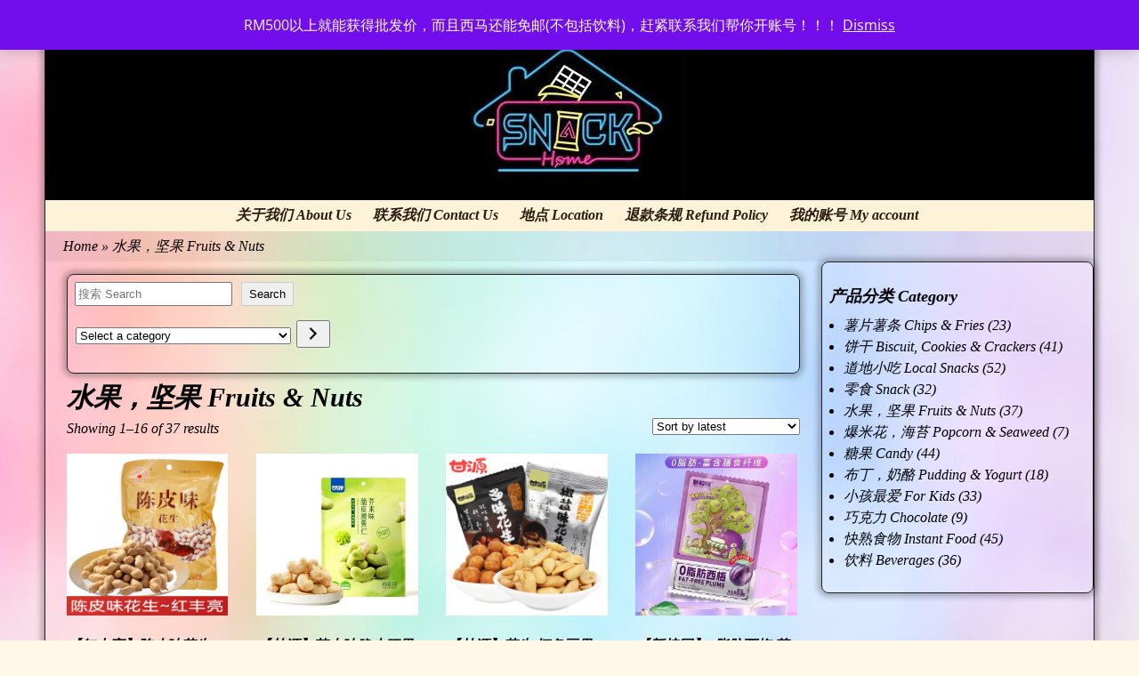

--- FILE ---
content_type: text/html; charset=UTF-8
request_url: https://snackhome.store/p-category/fruits-nuts/
body_size: 27117
content:
<!DOCTYPE html>
<html lang="en-US">
<head>
    <meta charset="UTF-8"/>
    <meta name='viewport' content='width=device-width,initial-scale=1.0' />

    <link rel="profile" href="//gmpg.org/xfn/11"/>
    <link rel="pingback" href=""/>

    <!-- Self-host Google Fonts -->
<link href='https://snackhome.store/wp-content/themes/weaver-xtreme/assets/css/fonts/google/google-fonts.min.css?ver=6.7' rel='stylesheet' type='text/css'>
<meta name='robots' content='index, follow, max-image-preview:large, max-snippet:-1, max-video-preview:-1' />

<!-- Google Tag Manager for WordPress by gtm4wp.com -->
<script data-cfasync="false" data-pagespeed-no-defer>
	var gtm4wp_datalayer_name = "dataLayer";
	var dataLayer = dataLayer || [];
	const gtm4wp_use_sku_instead = 1;
	const gtm4wp_currency = 'MYR';
	const gtm4wp_product_per_impression = 0;
	const gtm4wp_clear_ecommerce = false;
	const gtm4wp_datalayer_max_timeout = 2000;

	const gtm4wp_scrollerscript_debugmode         = false;
	const gtm4wp_scrollerscript_callbacktime      = 100;
	const gtm4wp_scrollerscript_readerlocation    = 150;
	const gtm4wp_scrollerscript_contentelementid  = "content";
	const gtm4wp_scrollerscript_scannertime       = 60;
</script>
<!-- End Google Tag Manager for WordPress by gtm4wp.com -->
	<!-- This site is optimized with the Yoast SEO plugin v26.7 - https://yoast.com/wordpress/plugins/seo/ -->
	<title>水果，坚果 Fruits &amp; Nuts Archives - Snackhome.store</title>
	<link rel="canonical" href="https://snackhome.store/p-category/fruits-nuts/" />
	<link rel="next" href="https://snackhome.store/p-category/fruits-nuts/page/2/" />
	<meta property="og:locale" content="en_US" />
	<meta property="og:type" content="article" />
	<meta property="og:title" content="水果，坚果 Fruits &amp; Nuts Archives - Snackhome.store" />
	<meta property="og:url" content="https://snackhome.store/p-category/fruits-nuts/" />
	<meta property="og:site_name" content="Snackhome.store" />
	<meta name="twitter:card" content="summary_large_image" />
	<script type="application/ld+json" class="yoast-schema-graph">{"@context":"https://schema.org","@graph":[{"@type":"CollectionPage","@id":"https://snackhome.store/p-category/fruits-nuts/","url":"https://snackhome.store/p-category/fruits-nuts/","name":"水果，坚果 Fruits &amp; Nuts Archives - Snackhome.store","isPartOf":{"@id":"https://snackhome.store/#website"},"primaryImageOfPage":{"@id":"https://snackhome.store/p-category/fruits-nuts/#primaryimage"},"image":{"@id":"https://snackhome.store/p-category/fruits-nuts/#primaryimage"},"thumbnailUrl":"https://snackhome.store/wp-content/uploads/2024/01/24.jpg","breadcrumb":{"@id":"https://snackhome.store/p-category/fruits-nuts/#breadcrumb"},"inLanguage":"en-US"},{"@type":"ImageObject","inLanguage":"en-US","@id":"https://snackhome.store/p-category/fruits-nuts/#primaryimage","url":"https://snackhome.store/wp-content/uploads/2024/01/24.jpg","contentUrl":"https://snackhome.store/wp-content/uploads/2024/01/24.jpg","width":800,"height":800,"caption":"【红丰亮】陈皮味花生 350G"},{"@type":"BreadcrumbList","@id":"https://snackhome.store/p-category/fruits-nuts/#breadcrumb","itemListElement":[{"@type":"ListItem","position":1,"name":"Home","item":"https://snackhome.store/"},{"@type":"ListItem","position":2,"name":"水果，坚果 Fruits &amp; Nuts"}]},{"@type":"WebSite","@id":"https://snackhome.store/#website","url":"https://snackhome.store/","name":"Snackhome.store","description":"我家零食","publisher":{"@id":"https://snackhome.store/#organization"},"potentialAction":[{"@type":"SearchAction","target":{"@type":"EntryPoint","urlTemplate":"https://snackhome.store/?s={search_term_string}"},"query-input":{"@type":"PropertyValueSpecification","valueRequired":true,"valueName":"search_term_string"}}],"inLanguage":"en-US"},{"@type":"Organization","@id":"https://snackhome.store/#organization","name":"Snackhome.store","url":"https://snackhome.store/","logo":{"@type":"ImageObject","inLanguage":"en-US","@id":"https://snackhome.store/#/schema/logo/image/","url":"https://snackhome.store/wp-content/uploads/2021/12/Snack-Home-logo-Final-01_conew2.jpg","contentUrl":"https://snackhome.store/wp-content/uploads/2021/12/Snack-Home-logo-Final-01_conew2.jpg","width":512,"height":512,"caption":"Snackhome.store"},"image":{"@id":"https://snackhome.store/#/schema/logo/image/"}}]}</script>
	<!-- / Yoast SEO plugin. -->


<link rel="alternate" type="application/rss+xml" title="Snackhome.store &raquo; Feed" href="https://snackhome.store/feed/" />
<link rel="alternate" type="application/rss+xml" title="Snackhome.store &raquo; Comments Feed" href="https://snackhome.store/comments/feed/" />
<link rel="alternate" type="application/rss+xml" title="Snackhome.store &raquo; 水果，坚果 Fruits &amp; Nuts Category Feed" href="https://snackhome.store/p-category/fruits-nuts/feed/" />
<style id='wp-img-auto-sizes-contain-inline-css' type='text/css'>
img:is([sizes=auto i],[sizes^="auto," i]){contain-intrinsic-size:3000px 1500px}
/*# sourceURL=wp-img-auto-sizes-contain-inline-css */
</style>
<link rel='stylesheet' id='font-awesome-css' href='https://snackhome.store/wp-content/plugins/advanced-product-labels-for-woocommerce/berocket/assets/css/font-awesome.min.css?ver=6.9' type='text/css' media='all' />
<link rel='stylesheet' id='berocket_products_label_style-css' href='https://snackhome.store/wp-content/plugins/advanced-product-labels-for-woocommerce/css/frontend.css?ver=3.3.3.1' type='text/css' media='all' />
<style id='berocket_products_label_style-inline-css' type='text/css'>

        .berocket_better_labels:before,
        .berocket_better_labels:after {
            clear: both;
            content: " ";
            display: block;
        }
        .berocket_better_labels.berocket_better_labels_image {
            position: absolute!important;
            top: 0px!important;
            bottom: 0px!important;
            left: 0px!important;
            right: 0px!important;
            pointer-events: none;
        }
        .berocket_better_labels.berocket_better_labels_image * {
            pointer-events: none;
        }
        .berocket_better_labels.berocket_better_labels_image img,
        .berocket_better_labels.berocket_better_labels_image .fa,
        .berocket_better_labels.berocket_better_labels_image .berocket_color_label,
        .berocket_better_labels.berocket_better_labels_image .berocket_image_background,
        .berocket_better_labels .berocket_better_labels_line .br_alabel,
        .berocket_better_labels .berocket_better_labels_line .br_alabel span {
            pointer-events: all;
        }
        .berocket_better_labels .berocket_color_label,
        .br_alabel .berocket_color_label {
            width: 100%;
            height: 100%;
            display: block;
        }
        .berocket_better_labels .berocket_better_labels_position_left {
            text-align:left;
            float: left;
            clear: left;
        }
        .berocket_better_labels .berocket_better_labels_position_center {
            text-align:center;
        }
        .berocket_better_labels .berocket_better_labels_position_right {
            text-align:right;
            float: right;
            clear: right;
        }
        .berocket_better_labels.berocket_better_labels_label {
            clear: both
        }
        .berocket_better_labels .berocket_better_labels_line {
            line-height: 1px;
        }
        .berocket_better_labels.berocket_better_labels_label .berocket_better_labels_line {
            clear: none;
        }
        .berocket_better_labels .berocket_better_labels_position_left .berocket_better_labels_line {
            clear: left;
        }
        .berocket_better_labels .berocket_better_labels_position_right .berocket_better_labels_line {
            clear: right;
        }
        .berocket_better_labels .berocket_better_labels_line .br_alabel {
            display: inline-block;
            position: relative;
            top: 0!important;
            left: 0!important;
            right: 0!important;
            line-height: 1px;
        }.berocket_better_labels .berocket_better_labels_position {
                display: flex;
                flex-direction: column;
            }
            .berocket_better_labels .berocket_better_labels_position.berocket_better_labels_position_left {
                align-items: start;
            }
            .berocket_better_labels .berocket_better_labels_position.berocket_better_labels_position_right {
                align-items: end;
            }
            .rtl .berocket_better_labels .berocket_better_labels_position.berocket_better_labels_position_left {
                align-items: end;
            }
            .rtl .berocket_better_labels .berocket_better_labels_position.berocket_better_labels_position_right {
                align-items: start;
            }
            .berocket_better_labels .berocket_better_labels_position.berocket_better_labels_position_center {
                align-items: center;
            }
            .berocket_better_labels .berocket_better_labels_position .berocket_better_labels_inline {
                display: flex;
                align-items: start;
            }
/*# sourceURL=berocket_products_label_style-inline-css */
</style>
<style id='wp-emoji-styles-inline-css' type='text/css'>

	img.wp-smiley, img.emoji {
		display: inline !important;
		border: none !important;
		box-shadow: none !important;
		height: 1em !important;
		width: 1em !important;
		margin: 0 0.07em !important;
		vertical-align: -0.1em !important;
		background: none !important;
		padding: 0 !important;
	}
/*# sourceURL=wp-emoji-styles-inline-css */
</style>
<style id='wp-block-library-inline-css' type='text/css'>
:root{--wp-block-synced-color:#7a00df;--wp-block-synced-color--rgb:122,0,223;--wp-bound-block-color:var(--wp-block-synced-color);--wp-editor-canvas-background:#ddd;--wp-admin-theme-color:#007cba;--wp-admin-theme-color--rgb:0,124,186;--wp-admin-theme-color-darker-10:#006ba1;--wp-admin-theme-color-darker-10--rgb:0,107,160.5;--wp-admin-theme-color-darker-20:#005a87;--wp-admin-theme-color-darker-20--rgb:0,90,135;--wp-admin-border-width-focus:2px}@media (min-resolution:192dpi){:root{--wp-admin-border-width-focus:1.5px}}.wp-element-button{cursor:pointer}:root .has-very-light-gray-background-color{background-color:#eee}:root .has-very-dark-gray-background-color{background-color:#313131}:root .has-very-light-gray-color{color:#eee}:root .has-very-dark-gray-color{color:#313131}:root .has-vivid-green-cyan-to-vivid-cyan-blue-gradient-background{background:linear-gradient(135deg,#00d084,#0693e3)}:root .has-purple-crush-gradient-background{background:linear-gradient(135deg,#34e2e4,#4721fb 50%,#ab1dfe)}:root .has-hazy-dawn-gradient-background{background:linear-gradient(135deg,#faaca8,#dad0ec)}:root .has-subdued-olive-gradient-background{background:linear-gradient(135deg,#fafae1,#67a671)}:root .has-atomic-cream-gradient-background{background:linear-gradient(135deg,#fdd79a,#004a59)}:root .has-nightshade-gradient-background{background:linear-gradient(135deg,#330968,#31cdcf)}:root .has-midnight-gradient-background{background:linear-gradient(135deg,#020381,#2874fc)}:root{--wp--preset--font-size--normal:16px;--wp--preset--font-size--huge:42px}.has-regular-font-size{font-size:1em}.has-larger-font-size{font-size:2.625em}.has-normal-font-size{font-size:var(--wp--preset--font-size--normal)}.has-huge-font-size{font-size:var(--wp--preset--font-size--huge)}.has-text-align-center{text-align:center}.has-text-align-left{text-align:left}.has-text-align-right{text-align:right}.has-fit-text{white-space:nowrap!important}#end-resizable-editor-section{display:none}.aligncenter{clear:both}.items-justified-left{justify-content:flex-start}.items-justified-center{justify-content:center}.items-justified-right{justify-content:flex-end}.items-justified-space-between{justify-content:space-between}.screen-reader-text{border:0;clip-path:inset(50%);height:1px;margin:-1px;overflow:hidden;padding:0;position:absolute;width:1px;word-wrap:normal!important}.screen-reader-text:focus{background-color:#ddd;clip-path:none;color:#444;display:block;font-size:1em;height:auto;left:5px;line-height:normal;padding:15px 23px 14px;text-decoration:none;top:5px;width:auto;z-index:100000}html :where(.has-border-color){border-style:solid}html :where([style*=border-top-color]){border-top-style:solid}html :where([style*=border-right-color]){border-right-style:solid}html :where([style*=border-bottom-color]){border-bottom-style:solid}html :where([style*=border-left-color]){border-left-style:solid}html :where([style*=border-width]){border-style:solid}html :where([style*=border-top-width]){border-top-style:solid}html :where([style*=border-right-width]){border-right-style:solid}html :where([style*=border-bottom-width]){border-bottom-style:solid}html :where([style*=border-left-width]){border-left-style:solid}html :where(img[class*=wp-image-]){height:auto;max-width:100%}:where(figure){margin:0 0 1em}html :where(.is-position-sticky){--wp-admin--admin-bar--position-offset:var(--wp-admin--admin-bar--height,0px)}@media screen and (max-width:600px){html :where(.is-position-sticky){--wp-admin--admin-bar--position-offset:0px}}

/*# sourceURL=wp-block-library-inline-css */
</style><style id='wp-block-heading-inline-css' type='text/css'>
h1:where(.wp-block-heading).has-background,h2:where(.wp-block-heading).has-background,h3:where(.wp-block-heading).has-background,h4:where(.wp-block-heading).has-background,h5:where(.wp-block-heading).has-background,h6:where(.wp-block-heading).has-background{padding:1.25em 2.375em}h1.has-text-align-left[style*=writing-mode]:where([style*=vertical-lr]),h1.has-text-align-right[style*=writing-mode]:where([style*=vertical-rl]),h2.has-text-align-left[style*=writing-mode]:where([style*=vertical-lr]),h2.has-text-align-right[style*=writing-mode]:where([style*=vertical-rl]),h3.has-text-align-left[style*=writing-mode]:where([style*=vertical-lr]),h3.has-text-align-right[style*=writing-mode]:where([style*=vertical-rl]),h4.has-text-align-left[style*=writing-mode]:where([style*=vertical-lr]),h4.has-text-align-right[style*=writing-mode]:where([style*=vertical-rl]),h5.has-text-align-left[style*=writing-mode]:where([style*=vertical-lr]),h5.has-text-align-right[style*=writing-mode]:where([style*=vertical-rl]),h6.has-text-align-left[style*=writing-mode]:where([style*=vertical-lr]),h6.has-text-align-right[style*=writing-mode]:where([style*=vertical-rl]){rotate:180deg}
/*# sourceURL=https://snackhome.store/wp-includes/blocks/heading/style.min.css */
</style>
<style id='wp-block-search-inline-css' type='text/css'>
.wp-block-search__button{margin-left:10px;word-break:normal}.wp-block-search__button.has-icon{line-height:0}.wp-block-search__button svg{height:1.25em;min-height:24px;min-width:24px;width:1.25em;fill:currentColor;vertical-align:text-bottom}:where(.wp-block-search__button){border:1px solid #ccc;padding:6px 10px}.wp-block-search__inside-wrapper{display:flex;flex:auto;flex-wrap:nowrap;max-width:100%}.wp-block-search__label{width:100%}.wp-block-search.wp-block-search__button-only .wp-block-search__button{box-sizing:border-box;display:flex;flex-shrink:0;justify-content:center;margin-left:0;max-width:100%}.wp-block-search.wp-block-search__button-only .wp-block-search__inside-wrapper{min-width:0!important;transition-property:width}.wp-block-search.wp-block-search__button-only .wp-block-search__input{flex-basis:100%;transition-duration:.3s}.wp-block-search.wp-block-search__button-only.wp-block-search__searchfield-hidden,.wp-block-search.wp-block-search__button-only.wp-block-search__searchfield-hidden .wp-block-search__inside-wrapper{overflow:hidden}.wp-block-search.wp-block-search__button-only.wp-block-search__searchfield-hidden .wp-block-search__input{border-left-width:0!important;border-right-width:0!important;flex-basis:0;flex-grow:0;margin:0;min-width:0!important;padding-left:0!important;padding-right:0!important;width:0!important}:where(.wp-block-search__input){appearance:none;border:1px solid #949494;flex-grow:1;font-family:inherit;font-size:inherit;font-style:inherit;font-weight:inherit;letter-spacing:inherit;line-height:inherit;margin-left:0;margin-right:0;min-width:3rem;padding:8px;text-decoration:unset!important;text-transform:inherit}:where(.wp-block-search__button-inside .wp-block-search__inside-wrapper){background-color:#fff;border:1px solid #949494;box-sizing:border-box;padding:4px}:where(.wp-block-search__button-inside .wp-block-search__inside-wrapper) .wp-block-search__input{border:none;border-radius:0;padding:0 4px}:where(.wp-block-search__button-inside .wp-block-search__inside-wrapper) .wp-block-search__input:focus{outline:none}:where(.wp-block-search__button-inside .wp-block-search__inside-wrapper) :where(.wp-block-search__button){padding:4px 8px}.wp-block-search.aligncenter .wp-block-search__inside-wrapper{margin:auto}.wp-block[data-align=right] .wp-block-search.wp-block-search__button-only .wp-block-search__inside-wrapper{float:right}
/*# sourceURL=https://snackhome.store/wp-includes/blocks/search/style.min.css */
</style>
<style id='wp-block-search-theme-inline-css' type='text/css'>
.wp-block-search .wp-block-search__label{font-weight:700}.wp-block-search__button{border:1px solid #ccc;padding:.375em .625em}
/*# sourceURL=https://snackhome.store/wp-includes/blocks/search/theme.min.css */
</style>
<style id='wp-block-columns-inline-css' type='text/css'>
.wp-block-columns{box-sizing:border-box;display:flex;flex-wrap:wrap!important}@media (min-width:782px){.wp-block-columns{flex-wrap:nowrap!important}}.wp-block-columns{align-items:normal!important}.wp-block-columns.are-vertically-aligned-top{align-items:flex-start}.wp-block-columns.are-vertically-aligned-center{align-items:center}.wp-block-columns.are-vertically-aligned-bottom{align-items:flex-end}@media (max-width:781px){.wp-block-columns:not(.is-not-stacked-on-mobile)>.wp-block-column{flex-basis:100%!important}}@media (min-width:782px){.wp-block-columns:not(.is-not-stacked-on-mobile)>.wp-block-column{flex-basis:0;flex-grow:1}.wp-block-columns:not(.is-not-stacked-on-mobile)>.wp-block-column[style*=flex-basis]{flex-grow:0}}.wp-block-columns.is-not-stacked-on-mobile{flex-wrap:nowrap!important}.wp-block-columns.is-not-stacked-on-mobile>.wp-block-column{flex-basis:0;flex-grow:1}.wp-block-columns.is-not-stacked-on-mobile>.wp-block-column[style*=flex-basis]{flex-grow:0}:where(.wp-block-columns){margin-bottom:1.75em}:where(.wp-block-columns.has-background){padding:1.25em 2.375em}.wp-block-column{flex-grow:1;min-width:0;overflow-wrap:break-word;word-break:break-word}.wp-block-column.is-vertically-aligned-top{align-self:flex-start}.wp-block-column.is-vertically-aligned-center{align-self:center}.wp-block-column.is-vertically-aligned-bottom{align-self:flex-end}.wp-block-column.is-vertically-aligned-stretch{align-self:stretch}.wp-block-column.is-vertically-aligned-bottom,.wp-block-column.is-vertically-aligned-center,.wp-block-column.is-vertically-aligned-top{width:100%}
/*# sourceURL=https://snackhome.store/wp-includes/blocks/columns/style.min.css */
</style>
<style id='wp-block-group-inline-css' type='text/css'>
.wp-block-group{box-sizing:border-box}:where(.wp-block-group.wp-block-group-is-layout-constrained){position:relative}
/*# sourceURL=https://snackhome.store/wp-includes/blocks/group/style.min.css */
</style>
<style id='wp-block-group-theme-inline-css' type='text/css'>
:where(.wp-block-group.has-background){padding:1.25em 2.375em}
/*# sourceURL=https://snackhome.store/wp-includes/blocks/group/theme.min.css */
</style>
<style id='wp-block-paragraph-inline-css' type='text/css'>
.is-small-text{font-size:.875em}.is-regular-text{font-size:1em}.is-large-text{font-size:2.25em}.is-larger-text{font-size:3em}.has-drop-cap:not(:focus):first-letter{float:left;font-size:8.4em;font-style:normal;font-weight:100;line-height:.68;margin:.05em .1em 0 0;text-transform:uppercase}body.rtl .has-drop-cap:not(:focus):first-letter{float:none;margin-left:.1em}p.has-drop-cap.has-background{overflow:hidden}:root :where(p.has-background){padding:1.25em 2.375em}:where(p.has-text-color:not(.has-link-color)) a{color:inherit}p.has-text-align-left[style*="writing-mode:vertical-lr"],p.has-text-align-right[style*="writing-mode:vertical-rl"]{rotate:180deg}
/*# sourceURL=https://snackhome.store/wp-includes/blocks/paragraph/style.min.css */
</style>
<link rel='stylesheet' id='wc-blocks-style-css' href='https://snackhome.store/wp-content/plugins/woocommerce/assets/client/blocks/wc-blocks.css?ver=wc-10.4.3' type='text/css' media='all' />
<link rel='stylesheet' id='wc-blocks-style-product-categories-css' href='https://snackhome.store/wp-content/plugins/woocommerce/assets/client/blocks/product-categories.css?ver=wc-10.4.3' type='text/css' media='all' />
<style id='global-styles-inline-css' type='text/css'>
:root{--wp--preset--aspect-ratio--square: 1;--wp--preset--aspect-ratio--4-3: 4/3;--wp--preset--aspect-ratio--3-4: 3/4;--wp--preset--aspect-ratio--3-2: 3/2;--wp--preset--aspect-ratio--2-3: 2/3;--wp--preset--aspect-ratio--16-9: 16/9;--wp--preset--aspect-ratio--9-16: 9/16;--wp--preset--color--black: #000000;--wp--preset--color--cyan-bluish-gray: #abb8c3;--wp--preset--color--white: #ffffff;--wp--preset--color--pale-pink: #f78da7;--wp--preset--color--vivid-red: #cf2e2e;--wp--preset--color--luminous-vivid-orange: #ff6900;--wp--preset--color--luminous-vivid-amber: #fcb900;--wp--preset--color--light-green-cyan: #7bdcb5;--wp--preset--color--vivid-green-cyan: #00d084;--wp--preset--color--pale-cyan-blue: #8ed1fc;--wp--preset--color--vivid-cyan-blue: #0693e3;--wp--preset--color--vivid-purple: #9b51e0;--wp--preset--gradient--vivid-cyan-blue-to-vivid-purple: linear-gradient(135deg,rgb(6,147,227) 0%,rgb(155,81,224) 100%);--wp--preset--gradient--light-green-cyan-to-vivid-green-cyan: linear-gradient(135deg,rgb(122,220,180) 0%,rgb(0,208,130) 100%);--wp--preset--gradient--luminous-vivid-amber-to-luminous-vivid-orange: linear-gradient(135deg,rgb(252,185,0) 0%,rgb(255,105,0) 100%);--wp--preset--gradient--luminous-vivid-orange-to-vivid-red: linear-gradient(135deg,rgb(255,105,0) 0%,rgb(207,46,46) 100%);--wp--preset--gradient--very-light-gray-to-cyan-bluish-gray: linear-gradient(135deg,rgb(238,238,238) 0%,rgb(169,184,195) 100%);--wp--preset--gradient--cool-to-warm-spectrum: linear-gradient(135deg,rgb(74,234,220) 0%,rgb(151,120,209) 20%,rgb(207,42,186) 40%,rgb(238,44,130) 60%,rgb(251,105,98) 80%,rgb(254,248,76) 100%);--wp--preset--gradient--blush-light-purple: linear-gradient(135deg,rgb(255,206,236) 0%,rgb(152,150,240) 100%);--wp--preset--gradient--blush-bordeaux: linear-gradient(135deg,rgb(254,205,165) 0%,rgb(254,45,45) 50%,rgb(107,0,62) 100%);--wp--preset--gradient--luminous-dusk: linear-gradient(135deg,rgb(255,203,112) 0%,rgb(199,81,192) 50%,rgb(65,88,208) 100%);--wp--preset--gradient--pale-ocean: linear-gradient(135deg,rgb(255,245,203) 0%,rgb(182,227,212) 50%,rgb(51,167,181) 100%);--wp--preset--gradient--electric-grass: linear-gradient(135deg,rgb(202,248,128) 0%,rgb(113,206,126) 100%);--wp--preset--gradient--midnight: linear-gradient(135deg,rgb(2,3,129) 0%,rgb(40,116,252) 100%);--wp--preset--font-size--small: 13px;--wp--preset--font-size--medium: 20px;--wp--preset--font-size--large: 36px;--wp--preset--font-size--x-large: 42px;--wp--preset--spacing--20: 0.44rem;--wp--preset--spacing--30: 0.67rem;--wp--preset--spacing--40: 1rem;--wp--preset--spacing--50: 1.5rem;--wp--preset--spacing--60: 2.25rem;--wp--preset--spacing--70: 3.38rem;--wp--preset--spacing--80: 5.06rem;--wp--preset--shadow--natural: 6px 6px 9px rgba(0, 0, 0, 0.2);--wp--preset--shadow--deep: 12px 12px 50px rgba(0, 0, 0, 0.4);--wp--preset--shadow--sharp: 6px 6px 0px rgba(0, 0, 0, 0.2);--wp--preset--shadow--outlined: 6px 6px 0px -3px rgb(255, 255, 255), 6px 6px rgb(0, 0, 0);--wp--preset--shadow--crisp: 6px 6px 0px rgb(0, 0, 0);}:where(.is-layout-flex){gap: 0.5em;}:where(.is-layout-grid){gap: 0.5em;}body .is-layout-flex{display: flex;}.is-layout-flex{flex-wrap: wrap;align-items: center;}.is-layout-flex > :is(*, div){margin: 0;}body .is-layout-grid{display: grid;}.is-layout-grid > :is(*, div){margin: 0;}:where(.wp-block-columns.is-layout-flex){gap: 2em;}:where(.wp-block-columns.is-layout-grid){gap: 2em;}:where(.wp-block-post-template.is-layout-flex){gap: 1.25em;}:where(.wp-block-post-template.is-layout-grid){gap: 1.25em;}.has-black-color{color: var(--wp--preset--color--black) !important;}.has-cyan-bluish-gray-color{color: var(--wp--preset--color--cyan-bluish-gray) !important;}.has-white-color{color: var(--wp--preset--color--white) !important;}.has-pale-pink-color{color: var(--wp--preset--color--pale-pink) !important;}.has-vivid-red-color{color: var(--wp--preset--color--vivid-red) !important;}.has-luminous-vivid-orange-color{color: var(--wp--preset--color--luminous-vivid-orange) !important;}.has-luminous-vivid-amber-color{color: var(--wp--preset--color--luminous-vivid-amber) !important;}.has-light-green-cyan-color{color: var(--wp--preset--color--light-green-cyan) !important;}.has-vivid-green-cyan-color{color: var(--wp--preset--color--vivid-green-cyan) !important;}.has-pale-cyan-blue-color{color: var(--wp--preset--color--pale-cyan-blue) !important;}.has-vivid-cyan-blue-color{color: var(--wp--preset--color--vivid-cyan-blue) !important;}.has-vivid-purple-color{color: var(--wp--preset--color--vivid-purple) !important;}.has-black-background-color{background-color: var(--wp--preset--color--black) !important;}.has-cyan-bluish-gray-background-color{background-color: var(--wp--preset--color--cyan-bluish-gray) !important;}.has-white-background-color{background-color: var(--wp--preset--color--white) !important;}.has-pale-pink-background-color{background-color: var(--wp--preset--color--pale-pink) !important;}.has-vivid-red-background-color{background-color: var(--wp--preset--color--vivid-red) !important;}.has-luminous-vivid-orange-background-color{background-color: var(--wp--preset--color--luminous-vivid-orange) !important;}.has-luminous-vivid-amber-background-color{background-color: var(--wp--preset--color--luminous-vivid-amber) !important;}.has-light-green-cyan-background-color{background-color: var(--wp--preset--color--light-green-cyan) !important;}.has-vivid-green-cyan-background-color{background-color: var(--wp--preset--color--vivid-green-cyan) !important;}.has-pale-cyan-blue-background-color{background-color: var(--wp--preset--color--pale-cyan-blue) !important;}.has-vivid-cyan-blue-background-color{background-color: var(--wp--preset--color--vivid-cyan-blue) !important;}.has-vivid-purple-background-color{background-color: var(--wp--preset--color--vivid-purple) !important;}.has-black-border-color{border-color: var(--wp--preset--color--black) !important;}.has-cyan-bluish-gray-border-color{border-color: var(--wp--preset--color--cyan-bluish-gray) !important;}.has-white-border-color{border-color: var(--wp--preset--color--white) !important;}.has-pale-pink-border-color{border-color: var(--wp--preset--color--pale-pink) !important;}.has-vivid-red-border-color{border-color: var(--wp--preset--color--vivid-red) !important;}.has-luminous-vivid-orange-border-color{border-color: var(--wp--preset--color--luminous-vivid-orange) !important;}.has-luminous-vivid-amber-border-color{border-color: var(--wp--preset--color--luminous-vivid-amber) !important;}.has-light-green-cyan-border-color{border-color: var(--wp--preset--color--light-green-cyan) !important;}.has-vivid-green-cyan-border-color{border-color: var(--wp--preset--color--vivid-green-cyan) !important;}.has-pale-cyan-blue-border-color{border-color: var(--wp--preset--color--pale-cyan-blue) !important;}.has-vivid-cyan-blue-border-color{border-color: var(--wp--preset--color--vivid-cyan-blue) !important;}.has-vivid-purple-border-color{border-color: var(--wp--preset--color--vivid-purple) !important;}.has-vivid-cyan-blue-to-vivid-purple-gradient-background{background: var(--wp--preset--gradient--vivid-cyan-blue-to-vivid-purple) !important;}.has-light-green-cyan-to-vivid-green-cyan-gradient-background{background: var(--wp--preset--gradient--light-green-cyan-to-vivid-green-cyan) !important;}.has-luminous-vivid-amber-to-luminous-vivid-orange-gradient-background{background: var(--wp--preset--gradient--luminous-vivid-amber-to-luminous-vivid-orange) !important;}.has-luminous-vivid-orange-to-vivid-red-gradient-background{background: var(--wp--preset--gradient--luminous-vivid-orange-to-vivid-red) !important;}.has-very-light-gray-to-cyan-bluish-gray-gradient-background{background: var(--wp--preset--gradient--very-light-gray-to-cyan-bluish-gray) !important;}.has-cool-to-warm-spectrum-gradient-background{background: var(--wp--preset--gradient--cool-to-warm-spectrum) !important;}.has-blush-light-purple-gradient-background{background: var(--wp--preset--gradient--blush-light-purple) !important;}.has-blush-bordeaux-gradient-background{background: var(--wp--preset--gradient--blush-bordeaux) !important;}.has-luminous-dusk-gradient-background{background: var(--wp--preset--gradient--luminous-dusk) !important;}.has-pale-ocean-gradient-background{background: var(--wp--preset--gradient--pale-ocean) !important;}.has-electric-grass-gradient-background{background: var(--wp--preset--gradient--electric-grass) !important;}.has-midnight-gradient-background{background: var(--wp--preset--gradient--midnight) !important;}.has-small-font-size{font-size: var(--wp--preset--font-size--small) !important;}.has-medium-font-size{font-size: var(--wp--preset--font-size--medium) !important;}.has-large-font-size{font-size: var(--wp--preset--font-size--large) !important;}.has-x-large-font-size{font-size: var(--wp--preset--font-size--x-large) !important;}
:where(.wp-block-columns.is-layout-flex){gap: 2em;}:where(.wp-block-columns.is-layout-grid){gap: 2em;}
/*# sourceURL=global-styles-inline-css */
</style>
<style id='core-block-supports-inline-css' type='text/css'>
.wp-container-core-columns-is-layout-9d6595d7{flex-wrap:nowrap;}
/*# sourceURL=core-block-supports-inline-css */
</style>

<style id='classic-theme-styles-inline-css' type='text/css'>
/*! This file is auto-generated */
.wp-block-button__link{color:#fff;background-color:#32373c;border-radius:9999px;box-shadow:none;text-decoration:none;padding:calc(.667em + 2px) calc(1.333em + 2px);font-size:1.125em}.wp-block-file__button{background:#32373c;color:#fff;text-decoration:none}
/*# sourceURL=/wp-includes/css/classic-themes.min.css */
</style>
<link rel='stylesheet' id='menu-image-css' href='https://snackhome.store/wp-content/plugins/menu-image/includes/css/menu-image.css?ver=3.13' type='text/css' media='all' />
<link rel='stylesheet' id='dashicons-css' href='https://snackhome.store/wp-includes/css/dashicons.min.css?ver=6.9' type='text/css' media='all' />
<link rel='stylesheet' id='woocommerce-layout-css' href='https://snackhome.store/wp-content/plugins/woocommerce/assets/css/woocommerce-layout.css?ver=10.4.3' type='text/css' media='all' />
<link rel='stylesheet' id='woocommerce-smallscreen-css' href='https://snackhome.store/wp-content/plugins/woocommerce/assets/css/woocommerce-smallscreen.css?ver=10.4.3' type='text/css' media='only screen and (max-width: 768px)' />
<link rel='stylesheet' id='woocommerce-general-css' href='https://snackhome.store/wp-content/plugins/woocommerce/assets/css/woocommerce.css?ver=10.4.3' type='text/css' media='all' />
<style id='woocommerce-inline-inline-css' type='text/css'>
.woocommerce form .form-row .required { visibility: visible; }
/*# sourceURL=woocommerce-inline-inline-css */
</style>
<link rel='stylesheet' id='woo-variation-swatches-css' href='https://snackhome.store/wp-content/plugins/woo-variation-swatches/assets/css/frontend.min.css?ver=1762912599' type='text/css' media='all' />
<style id='woo-variation-swatches-inline-css' type='text/css'>
:root {
--wvs-tick:url("data:image/svg+xml;utf8,%3Csvg filter='drop-shadow(0px 0px 2px rgb(0 0 0 / .8))' xmlns='http://www.w3.org/2000/svg'  viewBox='0 0 30 30'%3E%3Cpath fill='none' stroke='%23ffffff' stroke-linecap='round' stroke-linejoin='round' stroke-width='4' d='M4 16L11 23 27 7'/%3E%3C/svg%3E");

--wvs-cross:url("data:image/svg+xml;utf8,%3Csvg filter='drop-shadow(0px 0px 5px rgb(255 255 255 / .6))' xmlns='http://www.w3.org/2000/svg' width='72px' height='72px' viewBox='0 0 24 24'%3E%3Cpath fill='none' stroke='%23ff0000' stroke-linecap='round' stroke-width='0.6' d='M5 5L19 19M19 5L5 19'/%3E%3C/svg%3E");
--wvs-single-product-item-width:30px;
--wvs-single-product-item-height:30px;
--wvs-single-product-item-font-size:16px}
/*# sourceURL=woo-variation-swatches-inline-css */
</style>
<link rel='stylesheet' id='chaty-front-css-css' href='https://snackhome.store/wp-content/plugins/chaty/css/chaty-front.min.css?ver=3.5.11687078158' type='text/css' media='all' />
<link rel='stylesheet' id='weaverx-font-sheet-css' href='https://snackhome.store/wp-content/themes/weaver-xtreme/assets/css/fonts.min.css?ver=6.7' type='text/css' media='all' />
<link rel='stylesheet' id='weaverx-style-sheet-css' href='https://snackhome.store/wp-content/themes/weaver-xtreme/assets/css/style-weaverx.min.css?ver=6.7' type='text/css' media='all' />
<style id='weaverx-style-sheet-inline-css' type='text/css'>
#wrapper{max-width:1180px}@media (min-width:1188px){.weaverx-sb-one-column .alignwide,#header .alignwide,#header.alignwide,#colophon.alignwide,#colophon .alignwide,#container .alignwide,#container.alignwide,#wrapper .alignwide,#wrapper.alignwide,#infobar .alignwide,.alignwide{margin-left:inherit;margin-right:inherit;max-width:none;width:100%}}@media (max-width:1187px){.alignwide{margin-left:inherit;margin-right:inherit;max-width:none;width:100%}}@media (min-width:1274px){.weaverx-sb-one-column .alignwide,#header .alignwide,#header.alignwide,#colophon.alignwide,#colophon .alignwide,#container .alignwide,#container.alignwide,#wrapper .alignwide,#wrapper.alignwide,#infobar .alignwide,.alignwide{margin-left:calc(50% - 46vw);margin-right:calc(50% - 46vw);max-width:10000px;width:92vw}}@media (max-width:1273px){.alignwide{margin-left:0 !important;margin-right:0 !important;max-width:100% !important;width:100% !important}}a,.wrapper a{color:#000000}a:hover,.wrapper a:hover{color:#FFFFFF}.colophon a{color:#FFDBD4}.colophon a:hover{color:#C4DEFF}.colophon a:hover{text-decoration:underline}.border{border:1px solid #222222}.border-bottom{border-bottom:1px solid #222222}body{background-image:url( /wp-content/themes/weaver-xtreme/assets/images/gr.png );background-attachment:scroll;background-repeat:repeat-x}#site-title,.site-title{max-width:90.00000%}#site-tagline,.site-title{max-width:90.00000%}#branding #header-image img{margin-left:auto;margin-right:auto}/* align-center*/#header.header-as-bg-parallax,#header.header-as-bg-responsive,#header.header-as-bg{background-position-x:center}#branding #header-image img{max-width:100.00000%}.container img,.colophon img{padding:0}.entry-summary,.entry-content{padding-top:1.00000em}.single #nav-above{display:none;margin:0}.single #nav-below{display:none;margin:0}body{font-size:1.00000em}@media ( min-width:581px) and ( max-width:767px){body{font-size:1.00000em}}@media (max-width:580px){body{font-size:1.00000em}}body{line-height:1.50000}.widget-area{line-height:1.27500}.customA-font-size{font-size:1em}.customA-font-size-title{font-size:1.50000em}.customB-font-size{font-size:1em}.customB-font-size-title{font-size:1.50000em}body{background-color:#FFF8E7}.menu-primary .wvrx-menu-container,.menu-primary .site-title-on-menu,.menu-primary .site-title-on-menu a{background-color:#FCF3D9}.menu-primary .wvrx-menu-container,.menu-primary .site-title-on-menu,.menu-primary .site-title-on-menu a{color:#2A1B0D}.menu-secondary .wvrx-menu-container{background-color:#FCF3D9}.menu-secondary .wvrx-menu-container{color:#2A1B0D}.menu-primary .wvrx-menu ul li a,.menu-primary .wvrx-menu ul.mega-menu li{background-color:#F2EAD1}.menu-primary .wvrx-menu ul li a,.menu-primary .wvrx-menu ul.mega-menu li{color:#2A1B0D}.menu-secondary .wvrx-menu ul li a,.menu-secondary .wvrx-menu ul.mega-menu li{background-color:#F2EAD1}.menu-secondary .wvrx-menu ul li a,.menu-secondary .wvrx-menu ul.mega-menu li{color:#2A1B0D}.menu-primary .wvrx-menu >li >a{background-color:#FCF3D9}.menu-secondary .wvrx-menu >li >a{background-color:#FCF3D9}.menu-primary .wvrx-menu >li >a{color:#2A1B0D}.menu-primary .wvrx-menu >li >a:hover{color:#FFFFFF !important}.menu-primary .wvrx-menu >li >a:hover{background-color:#FCF3D9 !important}.menu-secondary .wvrx-menu >li >a{color:#2A1B0D}.menu-secondary .wvrx-menu >li >a:hover{color:#2A1B0D !important}.menu-secondary .wvrx-menu >li >a:hover{background-color:#FCF3D9 !important}.menu-primary .wvrx-menu ul li a{color:#2A1B0D}.menu-primary .wvrx-menu ul li a:hover{color:#2A1B0D !important}.menu-primary .wvrx-menu ul li a:hover{background-color:#E8E0C8 !important}.menu-secondary .wvrx-menu ul li a{color:#2A1B0D}.menu-secondary .wvrx-menu ul li a:hover{color:#2A1B0D !important}.menu-secondary .wvrx-menu ul li a:hover{background-color:#E8E0C8 !important}.menu-primary .menu-toggle-button{color:#2A1B0D}.menu-primary .wvrx-menu-html{color:#000000}@media( min-width:768px){.menu-primary .wvrx-menu a{border-right:1px solid inherit}.menu-primary ul.wvrx-menu >li:first-child{border-left:1px solid inherit}.menu-primary .wvrx-menu ul >li:first-child{border-top:1px solid inherit}.menu-primary .wvrx-menu ul a{border-top:none;border-left:none;border-right:none;border-bottom:1px solid inherit}.menu-primary .wvrx-menu-container li a{padding-right:.75em}.menu-primary .menu-hover.menu-arrows .has-submenu >a{padding-right:1.5em}.menu-primary .menu-arrows.menu-hover .toggle-submenu{margin-right:0}.menu-primary .wvrx-menu-container{margin-top:0}.menu-primary .wvrx-menu-container{margin-bottom:0}.menu-primary .wvrx-menu,.menu-primary .wvrx-menu-container{text-align:center;line-height:0}}.menu-primary .menu-arrows .toggle-submenu:after{color:#2A1B0D}.menu-primary .menu-arrows ul .toggle-submenu:after{color:#2A1B0D}.menu-primary .menu-arrows.is-mobile-menu.menu-arrows ul a .toggle-submenu:after{color:#2A1B0D}.menu-primary .menu-arrows ul .toggle-submenu:after{color:#2A1B0D}.menu-primary .is-mobile-menu.menu-arrows .toggle-submenu{background-color:#FCF3D9}.menu-secondary .menu-toggle-button{color:#2A1B0D}.menu-secondary .wvrx-menu-html{color:#2A1B0D}@media( min-width:768px){.menu-secondary .wvrx-menu a{border-right:1px solid inherit}.menu-secondary ul.wvrx-menu >li:first-child{border-left:1px solid inherit}.menu-secondary .wvrx-menu ul >li:first-child{border-top:1px solid inherit}.menu-secondary .wvrx-menu ul a{border-top:none;border-left:none;border-right:none;border-bottom:1px solid inherit}.menu-secondary .wvrx-menu-container li a{padding-right:.75em}.menu-secondary .menu-hover.menu-arrows .has-submenu >a{padding-right:1.5em}.menu-secondary .menu-arrows.menu-hover .toggle-submenu{margin-right:0}.menu-secondary .wvrx-menu-container{margin-top:0}.menu-secondary .wvrx-menu-container{margin-bottom:0}.menu-secondary .wvrx-menu,.menu-secondary .wvrx-menu-container{text-align:center;line-height:0}}.menu-secondary .menu-arrows .toggle-submenu:after{color:#2A1B0D}.menu-secondary .menu-arrows ul .toggle-submenu:after{color:#2A1B0D}.menu-secondary .menu-arrows.is-mobile-menu.menu-arrows ul a .toggle-submenu:after{color:#2A1B0D}.menu-secondary .menu-arrows ul .toggle-submenu:after{color:#2A1B0D}.menu-secondary .is-mobile-menu.menu-arrows .toggle-submenu{background-color:#FCF3D9}@media( min-width:768px){.menu-extra .wvrx-menu,.menu-extra .wvrx-menu-container{text-align:left}}@media screen and ( min-width:768px){.l-content-rsb{width:74.00000%}.l-content-rsb-m{width:73.00000%;margin-right:1.00000%}.l-sb-right{width:26.00000%}.l-sb-right-lm{width:25.00000%;margin-left:1.00000%}.l-sb-right-rm{width:25.00000%;margin-right:1.00000%}}.l-widget-area-top{width:auto}.l-widget-area-bottom{width:auto}#container{width:100%}@media (max-width:580px){#container{width:100%}}#colophon{width:100%}@media (max-width:580px){#colophon{width:100%}}#footer-html{width:100%}@media (max-width:580px){#footer-html{width:100%}}#header{width:100%}@media (max-width:580px){#header{width:100%}}#infobar{width:100%}@media (max-width:580px){#infobar{width:100%}}.widget-area-bottom{padding-left:8px}.widget-area-bottom{padding-right:8px}.widget-area-bottom{padding-top:8px}.widget-area-bottom{padding-bottom:8px}.widget-area-bottom{margin-top:10px}.widget-area-bottom{margin-bottom:10px}#header{color:#2A1B0D}#header{padding-left:0}#header{padding-right:0}#header{padding-top:0}#header{padding-bottom:0}#header{margin-top:0}#header{margin-bottom:0}#header-html{background-color:#DD3333}@media( min-width:768px){#header-html{padding-left:%;padding-right:%}}@media( max-width:767px){#header-html{padding-left:.5%;padding-right:.5%}}#header-html{padding-top:0}#header-html{padding-bottom:0}#header-html{margin-top:0}#header-html{margin-bottom:0}@media( min-width:768px){#header-widget-area{padding-left:%;padding-right:%}}@media( max-width:767px){#header-widget-area{padding-left:.5%;padding-right:.5%}}#header-widget-area{padding-top:0}#header-widget-area{padding-bottom:0}#header-widget-area{margin-top:0}#header-widget-area{margin-bottom:0}.widget-area-header{padding-left:0}.widget-area-header{padding-right:0}.widget-area-header{padding-top:0}.widget-area-header{padding-bottom:0}.widget-area-header{margin-top:0}.widget-area-header{margin-bottom:0}#colophon{background-color:#3F250B}#colophon{color:#D8C0A8}#colophon{padding-left:8px}#colophon{padding-right:8px}#colophon{padding-top:8px}#colophon{padding-bottom:8px}#colophon{margin-top:0}#colophon{margin-bottom:0}#footer-html{padding-left:0}#footer-html{padding-right:0}#footer-html{padding-top:0}#footer-html{padding-bottom:0}#footer-html{margin-top:0}#footer-html{margin-bottom:0}#footer-widget-area{color:#F5F5F5}@media( min-width:768px){#footer-widget-area{padding-left:%;padding-right:%}}@media( max-width:767px){#footer-widget-area{padding-left:.5%;padding-right:.5%}}#footer-widget-area{padding-top:8px}#footer-widget-area{padding-bottom:8px}#footer-widget-area{margin-top:0}#footer-widget-area{margin-bottom:0}.widget-area-footer{color:#F5F5F5}.widget-area-footer{padding-left:8px}.widget-area-footer{padding-right:8px}.widget-area-footer{padding-top:8px}.widget-area-footer{padding-bottom:8px}.widget-area-footer{margin-top:0}.widget-area-footer{margin-bottom:0}#content{padding-left:2.00000%}#content{padding-right:2.00000%}#content{padding-top:4px}#content{padding-bottom:8px}#content{margin-top:0}#content{margin-bottom:0}#container{padding-left:0}#container{padding-right:0}#container{padding-top:0}#container{padding-bottom:0}#container{margin-top:0}#container{margin-bottom:0}#infobar{background-color:rgba(0,0,0,0.05)}#infobar{padding-left:5px}#infobar{padding-right:5px}#infobar{padding-top:5px}#infobar{padding-bottom:5px}#infobar{margin-top:0}#infobar{margin-bottom:0}#wrapper{color:#000000}#wrapper{padding-left:0}#wrapper{padding-right:0}#wrapper{padding-top:0}#wrapper{padding-bottom:0}#wrapper{margin-top:0}#wrapper{margin-bottom:0}.post-area{padding-left:.00000%}.post-area{padding-right:.00000%}.post-area{padding-top:0}.post-area{padding-bottom:0}.post-area{margin-top:0}.post-area{margin-bottom:15px}.widget{padding-left:0}.widget{padding-right:0}.widget{padding-top:0}.widget{padding-bottom:0}.widget{margin-top:0}.widget{margin-bottom:0}.wrapper #site-title a,.wrapper .site-title a{color:#7100E2}#site-tagline >span,.site-tagline >span{color:#7100E2}#nav-header-mini a,#nav-header-mini a:visited{color:#2A1B0D}#nav-header-mini a:hover{color:#FFFFFF}.menu-primary .wvrx-menu-container .search-form .search-submit{color:#2A1B0D}#colophon .search-form .search-submit{color:#D8C0A8}.widget-area-footer .search-form .search-submit{color:#F5F5F5}#wrapper .search-form .search-submit{color:#000000}#header-search .search-form::before{color:#2A1B0D}.post-title{margin-bottom:.2em}#inject_fixedtop,#inject_fixedbottom,.wvrx-fixedtop,.wvrx-fixonscroll{max-width:1180px}@media ( max-width:1180px){.wvrx-fixedtop,.wvrx-fixonscroll,#inject_fixedtop,#inject_fixedbottom{left:0;margin-left:0 !important;margin-right:0 !important}}@media ( min-width:1180px){#inject_fixedtop{margin-left:-0px;margin-right:-0px}.wvrx-fixedtop,.wvrx-fixonscroll{margin-left:0;margin-right:calc( 0 - 0 - 0 )}}@media ( min-width:1180px){#inject_fixedbottom{margin-left:-0px;margin-right:-0px}}.menu-primary .wvrx-menu >li >a:hover{text-decoration:underline}.menu-secondary .wvrx-menu >li >a:hover{text-decoration:underline}.menu-secondary .wvrx-menu ul li a:hover{text-decoration:underline}
/*# sourceURL=weaverx-style-sheet-inline-css */
</style>
<script type="text/javascript" src="https://snackhome.store/wp-includes/js/jquery/jquery.min.js?ver=3.7.1" id="jquery-core-js"></script>
<script type="text/javascript" src="https://snackhome.store/wp-includes/js/jquery/jquery-migrate.min.js?ver=3.4.1" id="jquery-migrate-js"></script>
<script type="text/javascript" id="weaver-xtreme-JSLib-js-extra">
/* <![CDATA[ */
var wvrxOpts = {"useSmartMenus":"1","menuAltswitch":"767","mobileAltLabel":"","primaryScroll":"none","primaryMove":"0","secondaryScroll":"none","secondaryMove":"1","headerVideoClass":"has-header-video"};
//# sourceURL=weaver-xtreme-JSLib-js-extra
/* ]]> */
</script>
<script type="text/javascript" src="https://snackhome.store/wp-content/themes/weaver-xtreme/assets/js/weaverxjslib.min.js?ver=6.7" id="weaver-xtreme-JSLib-js"></script>
<script type="text/javascript" src="https://snackhome.store/wp-content/themes/weaver-xtreme/assets/js/smartmenus/jquery.smartmenus.min.js?ver=6.7" id="weaverxSMLib-js"></script>
<script type="text/javascript" src="https://snackhome.store/wp-content/plugins/woocommerce/assets/js/jquery-blockui/jquery.blockUI.min.js?ver=2.7.0-wc.10.4.3" id="wc-jquery-blockui-js" data-wp-strategy="defer"></script>
<script type="text/javascript" id="wc-add-to-cart-js-extra">
/* <![CDATA[ */
var wc_add_to_cart_params = {"ajax_url":"/wp-admin/admin-ajax.php","wc_ajax_url":"/?wc-ajax=%%endpoint%%","i18n_view_cart":"View cart","cart_url":"https://snackhome.store/cart/","is_cart":"","cart_redirect_after_add":"no"};
//# sourceURL=wc-add-to-cart-js-extra
/* ]]> */
</script>
<script type="text/javascript" src="https://snackhome.store/wp-content/plugins/woocommerce/assets/js/frontend/add-to-cart.min.js?ver=10.4.3" id="wc-add-to-cart-js" defer="defer" data-wp-strategy="defer"></script>
<script type="text/javascript" src="https://snackhome.store/wp-content/plugins/woocommerce/assets/js/js-cookie/js.cookie.min.js?ver=2.1.4-wc.10.4.3" id="wc-js-cookie-js" defer="defer" data-wp-strategy="defer"></script>
<script type="text/javascript" id="woocommerce-js-extra">
/* <![CDATA[ */
var woocommerce_params = {"ajax_url":"/wp-admin/admin-ajax.php","wc_ajax_url":"/?wc-ajax=%%endpoint%%","i18n_password_show":"Show password","i18n_password_hide":"Hide password"};
//# sourceURL=woocommerce-js-extra
/* ]]> */
</script>
<script type="text/javascript" src="https://snackhome.store/wp-content/plugins/woocommerce/assets/js/frontend/woocommerce.min.js?ver=10.4.3" id="woocommerce-js" defer="defer" data-wp-strategy="defer"></script>
<script type="text/javascript" src="https://snackhome.store/wp-content/plugins/duracelltomi-google-tag-manager/dist/js/analytics-talk-content-tracking.js?ver=1.22.3" id="gtm4wp-scroll-tracking-js"></script>
<link rel="https://api.w.org/" href="https://snackhome.store/wp-json/" /><link rel="alternate" title="JSON" type="application/json" href="https://snackhome.store/wp-json/wp/v2/product_cat/319" /><link rel="EditURI" type="application/rsd+xml" title="RSD" href="https://snackhome.store/xmlrpc.php?rsd" />
<meta name="generator" content="WordPress 6.9" />
<meta name="generator" content="WooCommerce 10.4.3" />
<style>.product .images {position: relative;}</style><meta name="wwp" content="yes" />
<!-- Google Tag Manager for WordPress by gtm4wp.com -->
<!-- GTM Container placement set to automatic -->
<script data-cfasync="false" data-pagespeed-no-defer>
	var dataLayer_content = {"pageTitle":"水果，坚果 Fruits &amp; Nuts Archives - Snackhome.store","pagePostType":"product","pagePostType2":"tax-product","pageCategory":[],"postCountOnPage":16,"postCountTotal":37,"cartContent":{"totals":{"applied_coupons":[],"discount_total":0,"subtotal":0,"total":0},"items":[]}};
	dataLayer.push( dataLayer_content );
</script>
<script data-cfasync="false" data-pagespeed-no-defer>
(function(w,d,s,l,i){w[l]=w[l]||[];w[l].push({'gtm.start':
new Date().getTime(),event:'gtm.js'});var f=d.getElementsByTagName(s)[0],
j=d.createElement(s),dl=l!='dataLayer'?'&l='+l:'';j.async=true;j.src=
'//www.googletagmanager.com/gtm.js?id='+i+dl;f.parentNode.insertBefore(j,f);
})(window,document,'script','dataLayer','GTM-P8FK2L7');
</script>
<!-- End Google Tag Manager for WordPress by gtm4wp.com --><!-- Weaver Xtreme 6.7 ( 521 ) Cosmic Latte-V-520 --> <!-- Weaver Xtreme Theme Support 6.5.1 --> 
<!-- End of Weaver Xtreme options -->
	<noscript><style>.woocommerce-product-gallery{ opacity: 1 !important; }</style></noscript>
	<noscript><style>.lazyload[data-src]{display:none !important;}</style></noscript><style>.lazyload{background-image:none !important;}.lazyload:before{background-image:none !important;}</style><style type="text/css" id="custom-background-css">
body.custom-background { background-image: url("https://snackhome.store/wp-content/uploads/2021/12/sharon-mccutcheon-jYbKxinWQGk-unsplash.jpg"); background-position: center center; background-size: cover; background-repeat: no-repeat; background-attachment: fixed; }
</style>
	<link rel="icon" href="https://snackhome.store/wp-content/uploads/2021/12/cropped-Snack-Home-logo-Final-01_conew2-32x32.jpg" sizes="32x32" />
<link rel="icon" href="https://snackhome.store/wp-content/uploads/2021/12/cropped-Snack-Home-logo-Final-01_conew2-192x192.jpg" sizes="192x192" />
<link rel="apple-touch-icon" href="https://snackhome.store/wp-content/uploads/2021/12/cropped-Snack-Home-logo-Final-01_conew2-180x180.jpg" />
<meta name="msapplication-TileImage" content="https://snackhome.store/wp-content/uploads/2021/12/cropped-Snack-Home-logo-Final-01_conew2-270x270.jpg" />
		<style type="text/css" id="wp-custom-css">
			@media only screen and (max-width:780px){
.woocommerce table.shop_table_responsive td.product-thumbnail{
    display: inline-block !important;
    width: 50% !important;
    text-align: right !important;
}
.woocommerce table.shop_table_responsive td.product-remove{
        display: inline-block !important;
    width: 45% !important;
    text-align: left !important;
}
}
/* show product name in cart */

.woocommerce .shop_table .cart_item .product-name {
display: block !important;
}		</style>
		<link rel='stylesheet' id='berocket-label-font-Abhaya_Libre-css' href='//fonts.googleapis.com/css?family=Abhaya+Libre&#038;ver=6.9' type='text/css' media='all' />
</head>
<!-- **** body **** -->
<body class="archive tax-product_cat term-fruits-nuts term-319 custom-background wp-custom-logo wp-embed-responsive wp-theme-weaver-xtreme theme-weaver-xtreme woocommerce woocommerce-page woocommerce-demo-store woocommerce-no-js woo-variation-swatches wvs-behavior-blur wvs-theme-weaver-xtreme wvs-show-label wvs-tooltip single-author not-logged-in weaverx-theme-body wvrx-not-safari is-menu-desktop is-menu-default weaverx-page-archive_woo weaverx-sb-right weaverx-has-sb has-posts" itemtype="https://schema.org/WebPage" itemscope>

<p role="complementary" aria-label="Store notice" class="woocommerce-store-notice demo_store" data-notice-id="2b5cb708d7614c22001aceb7babbc782" style="display:none;">RM500以上就能获得批发价，而且西马还能免邮(不包括饮料)，赶紧联系我们帮你开账号！！！ <a role="button" href="#" class="woocommerce-store-notice__dismiss-link">Dismiss</a></p>
<!-- GTM Container placement set to automatic -->
<!-- Google Tag Manager (noscript) -->
				<noscript><iframe src="https://www.googletagmanager.com/ns.html?id=GTM-P8FK2L7" height="0" width="0" style="display:none;visibility:hidden" aria-hidden="true"></iframe></noscript>
<!-- End Google Tag Manager (noscript) --><a href="#page-bottom"
   id="page-top">&darr;</a> <!-- add custom CSS to use this page-bottom link -->
<div id="wvrx-page-width">&nbsp;</div>
<!--googleoff: all-->
<noscript><p
            style="border:1px solid red;font-size:14px;background-color:pink;padding:5px;margin-left:auto;margin-right:auto;max-width:640px;text-align:center;">
        JAVASCRIPT IS DISABLED. Please enable JavaScript on your browser to best view this site.</p>
</noscript>
<!--googleon: all--><!-- displayed only if JavaScript disabled -->

<div id="wrapper" class="wrapper border shadow-4 rounded-all font-georgia font-italic align-center">
<div class="clear-preheader clear-both"></div>
<div id="header" class="header m-font-size font-georgia font-italic wvrx-fullwidth header-as-img">
<div id="header-inside" class="block-inside"><header id="branding" itemtype="https://schema.org/WPHeader" itemscope>
    <div id='title-tagline' class='clearfix  '>

<a href="https://snackhome.store/" class="custom-logo-link hide" rel="home"><img width="512" height="512" src="[data-uri]" class="custom-logo lazyload" alt="Snackhome.store" data-src="https://snackhome.store/wp-content/uploads/2021/12/Snack-Home-logo-Final-01_conew2.jpg" decoding="async" data-eio-rwidth="512" data-eio-rheight="512" /><noscript><img width="512" height="512" src="https://snackhome.store/wp-content/uploads/2021/12/Snack-Home-logo-Final-01_conew2.jpg" class="custom-logo" alt="Snackhome.store" data-eio="l" /></noscript></a>
    <h1 id="site-title"
        class="hide xl-font-size-title font-georgia font-italic"><a
                href="https://snackhome.store/" title="Snackhome.store"
                rel="home">
            Snackhome.store</a></h1>

    <h2 id="site-tagline" class="hide"><span  class="xs-font-size-title font-georgia font-italic">我家零食</span></h2>

<div id="nav-header-mini" class="menu-horizontal m-font-size font-georgia font-bold font-italic" itemtype="https://schema.org/SiteNavigationElement" itemscope>
<div class="menu-mobile-category-container"><ul id="menu-mobile-category" class="wvrx-header-mini-menu"><li id="menu-item-5239" class="menu-item menu-item-type-custom menu-item-object-custom menu-item-home menu-item-5239"><a href="https://snackhome.store/">Home 主页</a></li>
<li id="menu-item-5263" class="menu-item menu-item-type-post_type menu-item-object-page menu-item-home menu-item-5263"><a href="https://snackhome.store/">Products 产品</a></li>
<li id="menu-item-5262" class="menu-item menu-item-type-post_type menu-item-object-page menu-item-5262"><a href="https://snackhome.store/cart/">Cart 购物车</a></li>
</ul></div><div class="clear-header-mini clear-both"></div>
</div><!-- /#nav-header-mini -->
<div class="clear-nav-header-mini clear-both"></div>    </div><!-- /.title-tagline -->
<div id="header-image" class="header-image header-image-type-std"><a href="https://snackhome.store/" rel="home"><div id="wp-custom-header" class="wp-custom-header"><img src="[data-uri]" width="1180" height="188" alt=""   decoding="async" data-src="https://snackhome.store/wp-content/uploads/2021/12/cropped-Snack-Home-logo-Final-01_conew1.jpg" data-srcset="https://snackhome.store/wp-content/uploads/2021/12/cropped-Snack-Home-logo-Final-01_conew1.jpg 1180w, https://snackhome.store/wp-content/uploads/2021/12/cropped-Snack-Home-logo-Final-01_conew1-300x48.jpg 300w, https://snackhome.store/wp-content/uploads/2021/12/cropped-Snack-Home-logo-Final-01_conew1-450x72.jpg 450w, https://snackhome.store/wp-content/uploads/2021/12/cropped-Snack-Home-logo-Final-01_conew1-768x122.jpg 768w, https://snackhome.store/wp-content/uploads/2021/12/cropped-Snack-Home-logo-Final-01_conew1-600x96.jpg 600w" data-sizes="auto" class="lazyload" data-eio-rwidth="1180" data-eio-rheight="188" /><noscript><img src="https://snackhome.store/wp-content/uploads/2021/12/cropped-Snack-Home-logo-Final-01_conew1.jpg" width="1180" height="188" alt="" srcset="https://snackhome.store/wp-content/uploads/2021/12/cropped-Snack-Home-logo-Final-01_conew1.jpg 1180w, https://snackhome.store/wp-content/uploads/2021/12/cropped-Snack-Home-logo-Final-01_conew1-300x48.jpg 300w, https://snackhome.store/wp-content/uploads/2021/12/cropped-Snack-Home-logo-Final-01_conew1-450x72.jpg 450w, https://snackhome.store/wp-content/uploads/2021/12/cropped-Snack-Home-logo-Final-01_conew1-768x122.jpg 768w, https://snackhome.store/wp-content/uploads/2021/12/cropped-Snack-Home-logo-Final-01_conew1-600x96.jpg 600w" sizes="(max-width: 1180px) 100vw, 1180px" decoding="async" data-eio="l" /></noscript></div>        </a> 
</div><!-- #header-image -->
<div class="clear-branding clear-both"></div>        </header><!-- #branding -->
        <div class="clear-menu-primary clear-both"></div>

<div id="nav-primary" class="menu-primary menu-primary-standard menu-type-standard" itemtype="https://schema.org/SiteNavigationElement" itemscope>
<div class="wvrx-menu-container m-font-size font-georgia font-bold font-italic"><span class="wvrx-menu-button"><span class="genericon genericon-menu"></span></span><div class="wvrx-menu-clear"></div><ul id="menu-header-1" class="weaverx-theme-menu sm wvrx-menu menu-primary collapsed wvrx-center-menu"><li id="menu-item-230" class="menu-item menu-item-type-post_type menu-item-object-page menu-item-230"><a href="https://snackhome.store/about-us/">关于我们 About Us</a></li>
<li id="menu-item-232" class="menu-item menu-item-type-post_type menu-item-object-page menu-item-232"><a href="https://snackhome.store/contact-us/">联系我们 Contact Us</a></li>
<li id="menu-item-1824" class="menu-item menu-item-type-post_type menu-item-object-page menu-item-1824"><a href="https://snackhome.store/location/">地点 Location</a></li>
<li id="menu-item-457" class="menu-item menu-item-type-post_type menu-item-object-page menu-item-457"><a href="https://snackhome.store/refund/">退款条规 Refund Policy</a></li>
<li id="menu-item-231" class="menu-item menu-item-type-post_type menu-item-object-page menu-item-231"><a href="https://snackhome.store/my-account/">我的账号 My account</a></li>
</ul><div style="clear:both;"></div></div></div><div class='clear-menu-primary-end' style='clear:both;'></div><!-- /.menu-primary -->

    <script type='text/javascript'>
        jQuery('#nav-primary .weaverx-theme-menu').smartmenus( {subIndicatorsText:'',subMenusMinWidth:'1em',subMenusMaxWidth:'25em'} );
        jQuery('#nav-primary span.wvrx-menu-button').click(function () {
            var $this = jQuery(this), $menu = jQuery('#nav-primary ul');
            if (!$this.hasClass('collapsed')) {
                $menu.addClass('collapsed');
                $this.addClass('collapsed mobile-menu-closed');
                $this.removeClass('mobile-menu-open');
            } else {
                $menu.removeClass('collapsed');
                $this.removeClass('collapsed mobile-menu-closed');
                $this.addClass('mobile-menu-open');
            }
            return false;
        }).click();</script>
</div></div><div class='clear-header-end clear-both'></div><!-- #header-inside,#header -->

<div id="container" class="container container-archive_woo relative m-font-size font-inherit align-center"><div id="container-inside" class="block-inside">

    <div id="infobar" class="m-font-size font-inherit">
          <span id="breadcrumbs"><span><span><a href="https://snackhome.store/">Home</a></span> &raquo; <span class="breadcrumb_last" aria-current="page">水果，坚果 Fruits &amp; Nuts</span></span></span>        <span class='infobar_right'>
	</span></div>
    <div class="clear-info-bar-end" style="clear:both;">
    </div><!-- #infobar -->

    <div id="content" role="main" class="content l-content-rsb m-full s-full m-font-size font-georgia"> <!-- archive_woo -->

            <div id="sitewide-top-widget-area" class="widget-area l-widget-area-top m-widget-area-top s-widget-area-top border shadow-4 rounded-all m-font-size font-georgia font-italic align-center widget-area-top"
                 role="complementary" itemtype="https://schema.org/WPSideBar" itemscope>
                <aside id="block-13" class="widget widget_block widget_search m-font-size font-georgia font-italic widget-1 widget-first widget-first-vert widget-odd"><form role="search" method="get" action="https://snackhome.store/" class="wp-block-search__button-inside wp-block-search__text-button wp-block-search"    ><label class="wp-block-search__label screen-reader-text" for="wp-block-search__input-1" >Search</label><div class="wp-block-search__inside-wrapper" ><input class="wp-block-search__input" id="wp-block-search__input-1" placeholder="搜索 Search" value="" type="search" name="s" required /><input type="hidden" name="post_type" value="product" /><button aria-label="Search" class="wp-block-search__button wp-element-button" type="submit" >Search</button></div></form></aside><aside id="block-9" class="widget widget_block widget_text m-font-size font-georgia font-italic widget-2 widget-even">
<p></p>
</aside><aside id="block-14" class="widget widget_block m-font-size font-georgia font-italic widget-3 widget-last widget-last-vert widget-odd"><div data-block-name="woocommerce/product-categories" data-font-size="medium" data-is-dropdown="true" class="wp-block-woocommerce-product-categories wc-block-product-categories is-dropdown has-font-size has-medium-font-size" style="">
			<div class="wc-block-product-categories__dropdown">
				<label
				class="screen-reader-text"
					for="product-categories-697523e0d1f66-select"
				>
					Select a category
				</label>
				<select aria-label="List of categories with their product counts" id="product-categories-697523e0d1f66-select">
					<option value="false" hidden>
						Select a category
					</option>
					
				<option value="https://snackhome.store/p-category/chips-fries/">
					
					薯片薯条 Chips &amp; Fries
					(23)
				</option>
				
			
				<option value="https://snackhome.store/p-category/biscuit/">
					
					饼干 Biscuit, Cookies &amp; Crackers
					(41)
				</option>
				
			
				<option value="https://snackhome.store/p-category/local-snacks/">
					
					道地小吃 Local Snacks
					(52)
				</option>
				
			
				<option value="https://snackhome.store/p-category/snack/">
					
					零食 Snack
					(32)
				</option>
				
			
				<option value="https://snackhome.store/p-category/fruits-nuts/">
					
					水果，坚果 Fruits &amp; Nuts
					(37)
				</option>
				
			
				<option value="https://snackhome.store/p-category/popcorn-seaweed/">
					
					爆米花，海苔 Popcorn &amp; Seaweed
					(7)
				</option>
				
			
				<option value="https://snackhome.store/p-category/candy/">
					
					糖果 Candy
					(44)
				</option>
				
			
				<option value="https://snackhome.store/p-category/pudding-yogurt/">
					
					布丁，奶酪 Pudding &amp; Yogurt
					(18)
				</option>
				
			
				<option value="https://snackhome.store/p-category/for-kids/">
					
					小孩最爱 For Kids
					(33)
				</option>
				
			
				<option value="https://snackhome.store/p-category/chocolate/">
					
					巧克力 Chocolate
					(9)
				</option>
				
			
				<option value="https://snackhome.store/p-category/instant-food/">
					
					快熟食物 Instant Food
					(45)
				</option>
				
			
				<option value="https://snackhome.store/p-category/beverage/">
					
					饮料 Beverages
					(36)
				</option>
				
			
				</select>
			</div>
			<button
				type="button"
				class="wc-block-product-categories__button"
				aria-label="Go to category"
				onclick="const url = document.getElementById( 'product-categories-697523e0d1f66-select' ).value; if ( 'false' !== url ) document.location.href = url;"
			>
				<svg
					aria-hidden="true"
					role="img"
					focusable="false"
					class="dashicon dashicons-arrow-right-alt2"
					xmlns="http://www.w3.org/2000/svg"
					width="20"
					height="20"
					viewBox="0 0 20 20"
				>
					<path d="M6 15l5-5-5-5 1-2 7 7-7 7z" />
				</svg>
			</button>
		</div></aside><div class="clear-sitewide-top-widget-area clear-both"></div>            </div><!-- sitewide-top-widget-area -->
            <div class="clear-sitewide-top-widget-area clear-both"></div>
<!-- Weaver Woocommerce page -->

			
				<h1 class="page-title">水果，坚果 Fruits &amp; Nuts</h1>

			
			
			
				<div class="woocommerce-notices-wrapper"></div><p class="woocommerce-result-count" role="alert" aria-relevant="all" data-is-sorted-by="true">
	Showing 1&ndash;16 of 37 results<span class="screen-reader-text">Sorted by latest</span></p>
<form class="woocommerce-ordering" method="get">
		<select
		name="orderby"
		class="orderby"
					aria-label="Shop order"
			>
					<option value="popularity" >Sort by popularity</option>
					<option value="rating" >Sort by average rating</option>
					<option value="date"  selected='selected'>Sort by latest</option>
					<option value="price" >Sort by price: low to high</option>
					<option value="price-desc" >Sort by price: high to low</option>
			</select>
	<input type="hidden" name="paged" value="1" />
	</form>

				<ul class="products columns-4">

																					<li class="product type-product post-6963 status-publish first instock product_cat-fruits-nuts has-post-thumbnail shipping-taxable product-type-simple">
	<a href="https://snackhome.store/product/fruits-nuts/hong-feng-liang-tangerine-peel-flavor-peanuts/" class="woocommerce-LoopProduct-link woocommerce-loop-product__link"><img width="300" height="300" src="[data-uri]" class="attachment-woocommerce_thumbnail size-woocommerce_thumbnail lazyload" alt="【红丰亮】陈皮味花生 350G" decoding="async" data-src="https://snackhome.store/wp-content/uploads/2024/01/24.jpg" data-eio-rwidth="800" data-eio-rheight="800" /><noscript><img width="300" height="300" src="https://snackhome.store/wp-content/uploads/2024/01/24.jpg" class="attachment-woocommerce_thumbnail size-woocommerce_thumbnail" alt="【红丰亮】陈皮味花生 350G" decoding="async" data-eio="l" /></noscript><h2 class="woocommerce-loop-product__title">【红丰亮】陈皮味花生 [HONG FENG LIANG] Kacang Kulit Jeruk 350G</h2></a><a class="wwp-login-to-see-wholesale-prices" href="https://snackhome.store/my-account/">Login to see prices</a><span class="gtm4wp_productdata" style="display:none; visibility:hidden;" data-gtm4wp_product_data="{&quot;internal_id&quot;:6963,&quot;item_id&quot;:&quot;SNHFLCPHS&quot;,&quot;item_name&quot;:&quot;\u3010\u7ea2\u4e30\u4eae\u3011\u9648\u76ae\u5473\u82b1\u751f [HONG FENG LIANG] Kacang Kulit Jeruk 350G&quot;,&quot;sku&quot;:&quot;SNHFLCPHS&quot;,&quot;price&quot;:9.9000000000000003552713678800500929355621337890625,&quot;stocklevel&quot;:30,&quot;stockstatus&quot;:&quot;instock&quot;,&quot;google_business_vertical&quot;:&quot;retail&quot;,&quot;item_category&quot;:&quot;\u6c34\u679c\uff0c\u575a\u679c Fruits &amp; Nuts&quot;,&quot;id&quot;:&quot;SNHFLCPHS&quot;,&quot;productlink&quot;:&quot;https:\/\/snackhome.store\/product\/fruits-nuts\/hong-feng-liang-tangerine-peel-flavor-peanuts\/&quot;,&quot;item_list_name&quot;:&quot;General Product List&quot;,&quot;index&quot;:1,&quot;product_type&quot;:&quot;simple&quot;,&quot;item_brand&quot;:&quot;&quot;}"></span></li>
																	<li class="product type-product post-10900 status-publish instock product_cat-fruits-nuts has-post-thumbnail shipping-taxable product-type-variable">
	<a href="https://snackhome.store/product/fruits-nuts/ganyuan-cashew-nuts-almonds/" class="woocommerce-LoopProduct-link woocommerce-loop-product__link"><img width="300" height="300" src="[data-uri]" class="attachment-woocommerce_thumbnail size-woocommerce_thumbnail lazyload" alt="【甘源】芥末味脆皮腰果仁/蜂蜜黄油巴旦木仁 60G" decoding="async"   data-src="https://snackhome.store/wp-content/uploads/2026/01/13-300x300.jpg" data-srcset="https://snackhome.store/wp-content/uploads/2026/01/13-300x300.jpg 300w, https://snackhome.store/wp-content/uploads/2026/01/13-450x450.jpg 450w, https://snackhome.store/wp-content/uploads/2026/01/13-150x150.jpg 150w, https://snackhome.store/wp-content/uploads/2026/01/13-768x768.jpg 768w, https://snackhome.store/wp-content/uploads/2026/01/13-24x24.jpg 24w, https://snackhome.store/wp-content/uploads/2026/01/13-36x36.jpg 36w, https://snackhome.store/wp-content/uploads/2026/01/13-48x48.jpg 48w, https://snackhome.store/wp-content/uploads/2026/01/13-600x600.jpg 600w, https://snackhome.store/wp-content/uploads/2026/01/13-100x100.jpg 100w, https://snackhome.store/wp-content/uploads/2026/01/13-50x50.jpg 50w, https://snackhome.store/wp-content/uploads/2026/01/13.jpg 800w" data-sizes="auto" data-eio-rwidth="300" data-eio-rheight="300" /><noscript><img width="300" height="300" src="https://snackhome.store/wp-content/uploads/2026/01/13-300x300.jpg" class="attachment-woocommerce_thumbnail size-woocommerce_thumbnail" alt="【甘源】芥末味脆皮腰果仁/蜂蜜黄油巴旦木仁 60G" decoding="async" srcset="https://snackhome.store/wp-content/uploads/2026/01/13-300x300.jpg 300w, https://snackhome.store/wp-content/uploads/2026/01/13-450x450.jpg 450w, https://snackhome.store/wp-content/uploads/2026/01/13-150x150.jpg 150w, https://snackhome.store/wp-content/uploads/2026/01/13-768x768.jpg 768w, https://snackhome.store/wp-content/uploads/2026/01/13-24x24.jpg 24w, https://snackhome.store/wp-content/uploads/2026/01/13-36x36.jpg 36w, https://snackhome.store/wp-content/uploads/2026/01/13-48x48.jpg 48w, https://snackhome.store/wp-content/uploads/2026/01/13-600x600.jpg 600w, https://snackhome.store/wp-content/uploads/2026/01/13-100x100.jpg 100w, https://snackhome.store/wp-content/uploads/2026/01/13-50x50.jpg 50w, https://snackhome.store/wp-content/uploads/2026/01/13.jpg 800w" sizes="(max-width: 300px) 100vw, 300px" data-eio="l" /></noscript><h2 class="woocommerce-loop-product__title">【甘源】芥末味脆皮腰果仁/蜂蜜黄油巴旦木仁 60G</h2></a><a class="wwp-login-to-see-wholesale-prices" href="https://snackhome.store/my-account/">Login to see prices</a><span class="gtm4wp_productdata" style="display:none; visibility:hidden;" data-gtm4wp_product_data="{&quot;internal_id&quot;:10900,&quot;item_id&quot;:10900,&quot;item_name&quot;:&quot;\u3010\u7518\u6e90\u3011\u82a5\u672b\u5473\u8106\u76ae\u8170\u679c\u4ec1\/\u8702\u871c\u9ec4\u6cb9\u5df4\u65e6\u6728\u4ec1 60G&quot;,&quot;sku&quot;:10900,&quot;price&quot;:10.9000000000000003552713678800500929355621337890625,&quot;stocklevel&quot;:null,&quot;stockstatus&quot;:&quot;instock&quot;,&quot;google_business_vertical&quot;:&quot;retail&quot;,&quot;item_category&quot;:&quot;\u6c34\u679c\uff0c\u575a\u679c Fruits &amp; Nuts&quot;,&quot;id&quot;:10900,&quot;productlink&quot;:&quot;https:\/\/snackhome.store\/product\/fruits-nuts\/ganyuan-cashew-nuts-almonds\/&quot;,&quot;item_list_name&quot;:&quot;General Product List&quot;,&quot;index&quot;:2,&quot;product_type&quot;:&quot;variable&quot;,&quot;item_brand&quot;:&quot;&quot;}"></span></li>
																	<li class="product type-product post-6029 status-publish instock product_cat-fruits-nuts has-post-thumbnail shipping-taxable product-type-variable">
	<a href="https://snackhome.store/product/fruits-nuts/ganyuan-peanuts/" class="woocommerce-LoopProduct-link woocommerce-loop-product__link"><img width="300" height="300" src="[data-uri]" class="attachment-woocommerce_thumbnail size-woocommerce_thumbnail lazyload" alt="【甘源】花生/虾条豆果" decoding="async" data-src="https://snackhome.store/wp-content/uploads/2023/08/1-2.jpg" data-eio-rwidth="800" data-eio-rheight="800" /><noscript><img width="300" height="300" src="https://snackhome.store/wp-content/uploads/2023/08/1-2.jpg" class="attachment-woocommerce_thumbnail size-woocommerce_thumbnail" alt="【甘源】花生/虾条豆果" decoding="async" data-eio="l" /></noscript><h2 class="woocommerce-loop-product__title">【甘源】花生/虾条豆果 [GANYUAN] Kacang 75G</h2></a><a class="wwp-login-to-see-wholesale-prices" href="https://snackhome.store/my-account/">Login to see prices</a><span class="gtm4wp_productdata" style="display:none; visibility:hidden;" data-gtm4wp_product_data="{&quot;internal_id&quot;:6029,&quot;item_id&quot;:6029,&quot;item_name&quot;:&quot;\u3010\u7518\u6e90\u3011\u82b1\u751f\/\u867e\u6761\u8c46\u679c [GANYUAN] Kacang 75G&quot;,&quot;sku&quot;:6029,&quot;price&quot;:4.5,&quot;stocklevel&quot;:null,&quot;stockstatus&quot;:&quot;instock&quot;,&quot;google_business_vertical&quot;:&quot;retail&quot;,&quot;item_category&quot;:&quot;\u6c34\u679c\uff0c\u575a\u679c Fruits &amp; Nuts&quot;,&quot;id&quot;:6029,&quot;productlink&quot;:&quot;https:\/\/snackhome.store\/product\/fruits-nuts\/ganyuan-peanuts\/&quot;,&quot;item_list_name&quot;:&quot;General Product List&quot;,&quot;index&quot;:3,&quot;product_type&quot;:&quot;variable&quot;,&quot;item_brand&quot;:&quot;&quot;}"></span></li>
																	<li class="product type-product post-9185 status-publish last instock product_cat-fruits-nuts has-post-thumbnail shipping-taxable product-type-variable">
	<a href="https://snackhome.store/product/fruits-nuts/xinrongyuan-fat-free-plums/" class="woocommerce-LoopProduct-link woocommerce-loop-product__link"><img width="300" height="300" src="[data-uri]" class="attachment-woocommerce_thumbnail size-woocommerce_thumbnail lazyload" alt="【新榕园】0脂肪西梅/草莓干" decoding="async"   data-src="https://snackhome.store/wp-content/uploads/2025/04/45-300x300.jpg" data-srcset="https://snackhome.store/wp-content/uploads/2025/04/45-300x300.jpg 300w, https://snackhome.store/wp-content/uploads/2025/04/45-450x450.jpg 450w, https://snackhome.store/wp-content/uploads/2025/04/45-150x150.jpg 150w, https://snackhome.store/wp-content/uploads/2025/04/45-768x768.jpg 768w, https://snackhome.store/wp-content/uploads/2025/04/45-24x24.jpg 24w, https://snackhome.store/wp-content/uploads/2025/04/45-36x36.jpg 36w, https://snackhome.store/wp-content/uploads/2025/04/45-48x48.jpg 48w, https://snackhome.store/wp-content/uploads/2025/04/45-600x600.jpg 600w, https://snackhome.store/wp-content/uploads/2025/04/45-100x100.jpg 100w, https://snackhome.store/wp-content/uploads/2025/04/45-50x50.jpg 50w, https://snackhome.store/wp-content/uploads/2025/04/45.jpg 1074w" data-sizes="auto" data-eio-rwidth="300" data-eio-rheight="300" /><noscript><img width="300" height="300" src="https://snackhome.store/wp-content/uploads/2025/04/45-300x300.jpg" class="attachment-woocommerce_thumbnail size-woocommerce_thumbnail" alt="【新榕园】0脂肪西梅/草莓干" decoding="async" srcset="https://snackhome.store/wp-content/uploads/2025/04/45-300x300.jpg 300w, https://snackhome.store/wp-content/uploads/2025/04/45-450x450.jpg 450w, https://snackhome.store/wp-content/uploads/2025/04/45-150x150.jpg 150w, https://snackhome.store/wp-content/uploads/2025/04/45-768x768.jpg 768w, https://snackhome.store/wp-content/uploads/2025/04/45-24x24.jpg 24w, https://snackhome.store/wp-content/uploads/2025/04/45-36x36.jpg 36w, https://snackhome.store/wp-content/uploads/2025/04/45-48x48.jpg 48w, https://snackhome.store/wp-content/uploads/2025/04/45-600x600.jpg 600w, https://snackhome.store/wp-content/uploads/2025/04/45-100x100.jpg 100w, https://snackhome.store/wp-content/uploads/2025/04/45-50x50.jpg 50w, https://snackhome.store/wp-content/uploads/2025/04/45.jpg 1074w" sizes="(max-width: 300px) 100vw, 300px" data-eio="l" /></noscript><h2 class="woocommerce-loop-product__title">【新榕园】0脂肪西梅/草莓干 Buah Plum Tanpa Lemak/Strawberi Kering</h2></a><a class="wwp-login-to-see-wholesale-prices" href="https://snackhome.store/my-account/">Login to see prices</a><span class="gtm4wp_productdata" style="display:none; visibility:hidden;" data-gtm4wp_product_data="{&quot;internal_id&quot;:9185,&quot;item_id&quot;:9185,&quot;item_name&quot;:&quot;\u3010\u65b0\u6995\u56ed\u30110\u8102\u80aa\u897f\u6885\/\u8349\u8393\u5e72 Buah Plum Tanpa Lemak\/Strawberi Kering&quot;,&quot;sku&quot;:9185,&quot;price&quot;:4.5,&quot;stocklevel&quot;:null,&quot;stockstatus&quot;:&quot;instock&quot;,&quot;google_business_vertical&quot;:&quot;retail&quot;,&quot;item_category&quot;:&quot;\u6c34\u679c\uff0c\u575a\u679c Fruits &amp; Nuts&quot;,&quot;id&quot;:9185,&quot;productlink&quot;:&quot;https:\/\/snackhome.store\/product\/fruits-nuts\/xinrongyuan-fat-free-plums\/&quot;,&quot;item_list_name&quot;:&quot;General Product List&quot;,&quot;index&quot;:4,&quot;product_type&quot;:&quot;variable&quot;,&quot;item_brand&quot;:&quot;&quot;}"></span></li>
																	<li class="product type-product post-9567 status-publish first instock product_cat-fruits-nuts has-post-thumbnail shipping-taxable product-type-variable">
	<a href="https://snackhome.store/product/fruits-nuts/cha-cheer-melon-seed/" class="woocommerce-LoopProduct-link woocommerce-loop-product__link"><img width="300" height="300" src="[data-uri]" class="attachment-woocommerce_thumbnail size-woocommerce_thumbnail lazyload" alt="【洽洽】香瓜子" decoding="async"   data-src="https://snackhome.store/wp-content/uploads/2025/09/65-1-300x300.jpg" data-srcset="https://snackhome.store/wp-content/uploads/2025/09/65-1-300x300.jpg 300w, https://snackhome.store/wp-content/uploads/2025/09/65-1-450x450.jpg 450w, https://snackhome.store/wp-content/uploads/2025/09/65-1-150x150.jpg 150w, https://snackhome.store/wp-content/uploads/2025/09/65-1-768x768.jpg 768w, https://snackhome.store/wp-content/uploads/2025/09/65-1-24x24.jpg 24w, https://snackhome.store/wp-content/uploads/2025/09/65-1-36x36.jpg 36w, https://snackhome.store/wp-content/uploads/2025/09/65-1-48x48.jpg 48w, https://snackhome.store/wp-content/uploads/2025/09/65-1-600x600.jpg 600w, https://snackhome.store/wp-content/uploads/2025/09/65-1-100x100.jpg 100w, https://snackhome.store/wp-content/uploads/2025/09/65-1-50x50.jpg 50w, https://snackhome.store/wp-content/uploads/2025/09/65-1.jpg 800w" data-sizes="auto" data-eio-rwidth="300" data-eio-rheight="300" /><noscript><img width="300" height="300" src="https://snackhome.store/wp-content/uploads/2025/09/65-1-300x300.jpg" class="attachment-woocommerce_thumbnail size-woocommerce_thumbnail" alt="【洽洽】香瓜子" decoding="async" srcset="https://snackhome.store/wp-content/uploads/2025/09/65-1-300x300.jpg 300w, https://snackhome.store/wp-content/uploads/2025/09/65-1-450x450.jpg 450w, https://snackhome.store/wp-content/uploads/2025/09/65-1-150x150.jpg 150w, https://snackhome.store/wp-content/uploads/2025/09/65-1-768x768.jpg 768w, https://snackhome.store/wp-content/uploads/2025/09/65-1-24x24.jpg 24w, https://snackhome.store/wp-content/uploads/2025/09/65-1-36x36.jpg 36w, https://snackhome.store/wp-content/uploads/2025/09/65-1-48x48.jpg 48w, https://snackhome.store/wp-content/uploads/2025/09/65-1-600x600.jpg 600w, https://snackhome.store/wp-content/uploads/2025/09/65-1-100x100.jpg 100w, https://snackhome.store/wp-content/uploads/2025/09/65-1-50x50.jpg 50w, https://snackhome.store/wp-content/uploads/2025/09/65-1.jpg 800w" sizes="(max-width: 300px) 100vw, 300px" data-eio="l" /></noscript><h2 class="woocommerce-loop-product__title">【洽洽】香瓜子 [CHA CHEER] Kuaci</h2></a><a class="wwp-login-to-see-wholesale-prices" href="https://snackhome.store/my-account/">Login to see prices</a><span class="gtm4wp_productdata" style="display:none; visibility:hidden;" data-gtm4wp_product_data="{&quot;internal_id&quot;:9567,&quot;item_id&quot;:9567,&quot;item_name&quot;:&quot;\u3010\u6d3d\u6d3d\u3011\u9999\u74dc\u5b50 [CHA CHEER] Kuaci&quot;,&quot;sku&quot;:9567,&quot;price&quot;:3.899999999999999911182158029987476766109466552734375,&quot;stocklevel&quot;:null,&quot;stockstatus&quot;:&quot;instock&quot;,&quot;google_business_vertical&quot;:&quot;retail&quot;,&quot;item_category&quot;:&quot;\u6c34\u679c\uff0c\u575a\u679c Fruits &amp; Nuts&quot;,&quot;id&quot;:9567,&quot;productlink&quot;:&quot;https:\/\/snackhome.store\/product\/fruits-nuts\/cha-cheer-melon-seed\/&quot;,&quot;item_list_name&quot;:&quot;General Product List&quot;,&quot;index&quot;:5,&quot;product_type&quot;:&quot;variable&quot;,&quot;item_brand&quot;:&quot;&quot;}"></span></li>
																	<li class="product type-product post-9238 status-publish instock product_cat-fruits-nuts has-post-thumbnail shipping-taxable product-type-simple">
	<a href="https://snackhome.store/product/fruits-nuts/sihong-red-dates-with-walnut-kernels/" class="woocommerce-LoopProduct-link woocommerce-loop-product__link"><img width="300" height="300" src="[data-uri]" class="attachment-woocommerce_thumbnail size-woocommerce_thumbnail lazyload" alt="【思宏】枣夹核桃仁 252G" decoding="async"   data-src="https://snackhome.store/wp-content/uploads/2025/04/31-300x300.jpg" data-srcset="https://snackhome.store/wp-content/uploads/2025/04/31-300x300.jpg 300w, https://snackhome.store/wp-content/uploads/2025/04/31-450x450.jpg 450w, https://snackhome.store/wp-content/uploads/2025/04/31-150x150.jpg 150w, https://snackhome.store/wp-content/uploads/2025/04/31-768x768.jpg 768w, https://snackhome.store/wp-content/uploads/2025/04/31-24x24.jpg 24w, https://snackhome.store/wp-content/uploads/2025/04/31-36x36.jpg 36w, https://snackhome.store/wp-content/uploads/2025/04/31-48x48.jpg 48w, https://snackhome.store/wp-content/uploads/2025/04/31-600x600.jpg 600w, https://snackhome.store/wp-content/uploads/2025/04/31-100x100.jpg 100w, https://snackhome.store/wp-content/uploads/2025/04/31-50x50.jpg 50w, https://snackhome.store/wp-content/uploads/2025/04/31.jpg 800w" data-sizes="auto" data-eio-rwidth="300" data-eio-rheight="300" /><noscript><img width="300" height="300" src="https://snackhome.store/wp-content/uploads/2025/04/31-300x300.jpg" class="attachment-woocommerce_thumbnail size-woocommerce_thumbnail" alt="【思宏】枣夹核桃仁 252G" decoding="async" srcset="https://snackhome.store/wp-content/uploads/2025/04/31-300x300.jpg 300w, https://snackhome.store/wp-content/uploads/2025/04/31-450x450.jpg 450w, https://snackhome.store/wp-content/uploads/2025/04/31-150x150.jpg 150w, https://snackhome.store/wp-content/uploads/2025/04/31-768x768.jpg 768w, https://snackhome.store/wp-content/uploads/2025/04/31-24x24.jpg 24w, https://snackhome.store/wp-content/uploads/2025/04/31-36x36.jpg 36w, https://snackhome.store/wp-content/uploads/2025/04/31-48x48.jpg 48w, https://snackhome.store/wp-content/uploads/2025/04/31-600x600.jpg 600w, https://snackhome.store/wp-content/uploads/2025/04/31-100x100.jpg 100w, https://snackhome.store/wp-content/uploads/2025/04/31-50x50.jpg 50w, https://snackhome.store/wp-content/uploads/2025/04/31.jpg 800w" sizes="(max-width: 300px) 100vw, 300px" data-eio="l" /></noscript><h2 class="woocommerce-loop-product__title">【思宏】枣夹核桃仁 [SIHONG] Kurma Merah Berinti Kacang Walnut 252G</h2></a><a class="wwp-login-to-see-wholesale-prices" href="https://snackhome.store/my-account/">Login to see prices</a><span class="gtm4wp_productdata" style="display:none; visibility:hidden;" data-gtm4wp_product_data="{&quot;internal_id&quot;:9238,&quot;item_id&quot;:&quot;FRSHZJHTL&quot;,&quot;item_name&quot;:&quot;\u3010\u601d\u5b8f\u3011\u67a3\u5939\u6838\u6843\u4ec1 [SIHONG] Kurma Merah Berinti Kacang Walnut 252G&quot;,&quot;sku&quot;:&quot;FRSHZJHTL&quot;,&quot;price&quot;:14.9000000000000003552713678800500929355621337890625,&quot;stocklevel&quot;:41,&quot;stockstatus&quot;:&quot;instock&quot;,&quot;google_business_vertical&quot;:&quot;retail&quot;,&quot;item_category&quot;:&quot;\u6c34\u679c\uff0c\u575a\u679c Fruits &amp; Nuts&quot;,&quot;id&quot;:&quot;FRSHZJHTL&quot;,&quot;productlink&quot;:&quot;https:\/\/snackhome.store\/product\/fruits-nuts\/sihong-red-dates-with-walnut-kernels\/&quot;,&quot;item_list_name&quot;:&quot;General Product List&quot;,&quot;index&quot;:6,&quot;product_type&quot;:&quot;simple&quot;,&quot;item_brand&quot;:&quot;&quot;}"></span></li>
																	<li class="product type-product post-7477 status-publish instock product_cat-fruits-nuts has-post-thumbnail shipping-taxable product-type-simple">
	<a href="https://snackhome.store/product/fruits-nuts/nongtaotao-macadamia-kernels/" class="woocommerce-LoopProduct-link woocommerce-loop-product__link"><img width="300" height="300" src="[data-uri]" class="attachment-woocommerce_thumbnail size-woocommerce_thumbnail lazyload" alt="【农淘淘】夏威夷果仁-芥末味 118G" decoding="async" data-src="https://snackhome.store/wp-content/uploads/2024/05/83.jpg" data-eio-rwidth="800" data-eio-rheight="800" /><noscript><img width="300" height="300" src="https://snackhome.store/wp-content/uploads/2024/05/83.jpg" class="attachment-woocommerce_thumbnail size-woocommerce_thumbnail" alt="【农淘淘】夏威夷果仁-芥末味 118G" decoding="async" data-eio="l" /></noscript><h2 class="woocommerce-loop-product__title">【农淘淘】夏威夷果仁 Kacang Macadamia 118G</h2></a><a class="wwp-login-to-see-wholesale-prices" href="https://snackhome.store/my-account/">Login to see prices</a><span class="gtm4wp_productdata" style="display:none; visibility:hidden;" data-gtm4wp_product_data="{&quot;internal_id&quot;:7477,&quot;item_id&quot;:&quot;SNNTTXWYGR-JM&quot;,&quot;item_name&quot;:&quot;\u3010\u519c\u6dd8\u6dd8\u3011\u590f\u5a01\u5937\u679c\u4ec1 Kacang Macadamia 118G&quot;,&quot;sku&quot;:&quot;SNNTTXWYGR-JM&quot;,&quot;price&quot;:18.89999999999999857891452847979962825775146484375,&quot;stocklevel&quot;:48,&quot;stockstatus&quot;:&quot;instock&quot;,&quot;google_business_vertical&quot;:&quot;retail&quot;,&quot;item_category&quot;:&quot;\u6c34\u679c\uff0c\u575a\u679c Fruits &amp; Nuts&quot;,&quot;id&quot;:&quot;SNNTTXWYGR-JM&quot;,&quot;productlink&quot;:&quot;https:\/\/snackhome.store\/product\/fruits-nuts\/nongtaotao-macadamia-kernels\/&quot;,&quot;item_list_name&quot;:&quot;General Product List&quot;,&quot;index&quot;:7,&quot;product_type&quot;:&quot;simple&quot;,&quot;item_brand&quot;:&quot;&quot;}"></span></li>
																	<li class="product type-product post-9773 status-publish last instock product_cat-fruits-nuts has-post-thumbnail shipping-taxable product-type-variable">
	<a href="https://snackhome.store/product/fruits-nuts/three-squirrels-roasted-chestnuts/" class="woocommerce-LoopProduct-link woocommerce-loop-product__link"><img width="300" height="300" src="[data-uri]" class="attachment-woocommerce_thumbnail size-woocommerce_thumbnail lazyload" alt="【三只松鼠】甘栗仁/每日坚果" decoding="async"   data-src="https://snackhome.store/wp-content/uploads/2025/11/53-300x300.jpg" data-srcset="https://snackhome.store/wp-content/uploads/2025/11/53-300x300.jpg 300w, https://snackhome.store/wp-content/uploads/2025/11/53-450x450.jpg 450w, https://snackhome.store/wp-content/uploads/2025/11/53-150x150.jpg 150w, https://snackhome.store/wp-content/uploads/2025/11/53-768x768.jpg 768w, https://snackhome.store/wp-content/uploads/2025/11/53-24x24.jpg 24w, https://snackhome.store/wp-content/uploads/2025/11/53-36x36.jpg 36w, https://snackhome.store/wp-content/uploads/2025/11/53-48x48.jpg 48w, https://snackhome.store/wp-content/uploads/2025/11/53-600x600.jpg 600w, https://snackhome.store/wp-content/uploads/2025/11/53-100x100.jpg 100w, https://snackhome.store/wp-content/uploads/2025/11/53-50x50.jpg 50w, https://snackhome.store/wp-content/uploads/2025/11/53.jpg 800w" data-sizes="auto" data-eio-rwidth="300" data-eio-rheight="300" /><noscript><img width="300" height="300" src="https://snackhome.store/wp-content/uploads/2025/11/53-300x300.jpg" class="attachment-woocommerce_thumbnail size-woocommerce_thumbnail" alt="【三只松鼠】甘栗仁/每日坚果" decoding="async" srcset="https://snackhome.store/wp-content/uploads/2025/11/53-300x300.jpg 300w, https://snackhome.store/wp-content/uploads/2025/11/53-450x450.jpg 450w, https://snackhome.store/wp-content/uploads/2025/11/53-150x150.jpg 150w, https://snackhome.store/wp-content/uploads/2025/11/53-768x768.jpg 768w, https://snackhome.store/wp-content/uploads/2025/11/53-24x24.jpg 24w, https://snackhome.store/wp-content/uploads/2025/11/53-36x36.jpg 36w, https://snackhome.store/wp-content/uploads/2025/11/53-48x48.jpg 48w, https://snackhome.store/wp-content/uploads/2025/11/53-600x600.jpg 600w, https://snackhome.store/wp-content/uploads/2025/11/53-100x100.jpg 100w, https://snackhome.store/wp-content/uploads/2025/11/53-50x50.jpg 50w, https://snackhome.store/wp-content/uploads/2025/11/53.jpg 800w" sizes="(max-width: 300px) 100vw, 300px" data-eio="l" /></noscript><h2 class="woocommerce-loop-product__title">【三只松鼠】甘栗仁/每日坚果/手剥巴旦木</h2></a><a class="wwp-login-to-see-wholesale-prices" href="https://snackhome.store/my-account/">Login to see prices</a><span class="gtm4wp_productdata" style="display:none; visibility:hidden;" data-gtm4wp_product_data="{&quot;internal_id&quot;:9773,&quot;item_id&quot;:9773,&quot;item_name&quot;:&quot;\u3010\u4e09\u53ea\u677e\u9f20\u3011\u7518\u6817\u4ec1\/\u6bcf\u65e5\u575a\u679c\/\u624b\u5265\u5df4\u65e6\u6728&quot;,&quot;sku&quot;:9773,&quot;price&quot;:2.899999999999999911182158029987476766109466552734375,&quot;stocklevel&quot;:null,&quot;stockstatus&quot;:&quot;instock&quot;,&quot;google_business_vertical&quot;:&quot;retail&quot;,&quot;item_category&quot;:&quot;\u6c34\u679c\uff0c\u575a\u679c Fruits &amp; Nuts&quot;,&quot;id&quot;:9773,&quot;productlink&quot;:&quot;https:\/\/snackhome.store\/product\/fruits-nuts\/three-squirrels-roasted-chestnuts\/&quot;,&quot;item_list_name&quot;:&quot;General Product List&quot;,&quot;index&quot;:8,&quot;product_type&quot;:&quot;variable&quot;,&quot;item_brand&quot;:&quot;&quot;}"></span></li>
																	<li class="product type-product post-2001 status-publish first instock product_cat-chocolate product_cat-fruits-nuts has-post-thumbnail shipping-taxable product-type-variable">
	<a href="https://snackhome.store/product/chocolate/tonys-whole-strawberry/" class="woocommerce-LoopProduct-link woocommerce-loop-product__link"><img width="300" height="300" src="[data-uri]" class="attachment-woocommerce_thumbnail size-woocommerce_thumbnail lazyload" alt="【特怡诗】整粒草莓哟！可可味/牛奶味/抹茶味/玫瑰味" decoding="async"   data-src="https://snackhome.store/wp-content/uploads/2022/04/1-8-300x300.jpg" data-srcset="https://snackhome.store/wp-content/uploads/2022/04/1-8-300x300.jpg 300w, https://snackhome.store/wp-content/uploads/2022/04/1-8-450x450.jpg 450w, https://snackhome.store/wp-content/uploads/2022/04/1-8-150x150.jpg 150w, https://snackhome.store/wp-content/uploads/2022/04/1-8-768x768.jpg 768w, https://snackhome.store/wp-content/uploads/2022/04/1-8-24x24.jpg 24w, https://snackhome.store/wp-content/uploads/2022/04/1-8-36x36.jpg 36w, https://snackhome.store/wp-content/uploads/2022/04/1-8-48x48.jpg 48w, https://snackhome.store/wp-content/uploads/2022/04/1-8-600x600.jpg 600w, https://snackhome.store/wp-content/uploads/2022/04/1-8-100x100.jpg 100w, https://snackhome.store/wp-content/uploads/2022/04/1-8.jpg 960w" data-sizes="auto" data-eio-rwidth="300" data-eio-rheight="300" /><noscript><img width="300" height="300" src="https://snackhome.store/wp-content/uploads/2022/04/1-8-300x300.jpg" class="attachment-woocommerce_thumbnail size-woocommerce_thumbnail" alt="【特怡诗】整粒草莓哟！可可味/牛奶味/抹茶味/玫瑰味" decoding="async" srcset="https://snackhome.store/wp-content/uploads/2022/04/1-8-300x300.jpg 300w, https://snackhome.store/wp-content/uploads/2022/04/1-8-450x450.jpg 450w, https://snackhome.store/wp-content/uploads/2022/04/1-8-150x150.jpg 150w, https://snackhome.store/wp-content/uploads/2022/04/1-8-768x768.jpg 768w, https://snackhome.store/wp-content/uploads/2022/04/1-8-24x24.jpg 24w, https://snackhome.store/wp-content/uploads/2022/04/1-8-36x36.jpg 36w, https://snackhome.store/wp-content/uploads/2022/04/1-8-48x48.jpg 48w, https://snackhome.store/wp-content/uploads/2022/04/1-8-600x600.jpg 600w, https://snackhome.store/wp-content/uploads/2022/04/1-8-100x100.jpg 100w, https://snackhome.store/wp-content/uploads/2022/04/1-8.jpg 960w" sizes="(max-width: 300px) 100vw, 300px" data-eio="l" /></noscript><h2 class="woocommerce-loop-product__title">【特怡诗】整粒草莓哟！[TONYS] Strawberi Keseluruhan 60G</h2></a><a class="wwp-login-to-see-wholesale-prices" href="https://snackhome.store/my-account/">Login to see prices</a><span class="gtm4wp_productdata" style="display:none; visibility:hidden;" data-gtm4wp_product_data="{&quot;internal_id&quot;:2001,&quot;item_id&quot;:2001,&quot;item_name&quot;:&quot;\u3010\u7279\u6021\u8bd7\u3011\u6574\u7c92\u8349\u8393\u54df\uff01[TONYS] Strawberi Keseluruhan 60G&quot;,&quot;sku&quot;:2001,&quot;price&quot;:6.5,&quot;stocklevel&quot;:null,&quot;stockstatus&quot;:&quot;instock&quot;,&quot;google_business_vertical&quot;:&quot;retail&quot;,&quot;item_category&quot;:&quot;\u6c34\u679c\uff0c\u575a\u679c Fruits &amp; Nuts&quot;,&quot;id&quot;:2001,&quot;productlink&quot;:&quot;https:\/\/snackhome.store\/product\/chocolate\/tonys-whole-strawberry\/&quot;,&quot;item_list_name&quot;:&quot;General Product List&quot;,&quot;index&quot;:9,&quot;product_type&quot;:&quot;variable&quot;,&quot;item_brand&quot;:&quot;&quot;}"></span></li>
																	<li class="product type-product post-7128 status-publish instock product_cat-fruits-nuts has-post-thumbnail shipping-taxable product-type-variable">
	<a href="https://snackhome.store/product/fruits-nuts/xinrongyuan-plums/" class="woocommerce-LoopProduct-link woocommerce-loop-product__link"><img width="300" height="300" src="[data-uri]" class="attachment-woocommerce_thumbnail size-woocommerce_thumbnail lazyload" alt="【新榕园】缤纷彩虹梅/缤纷彩虹梅/0脂肪西梅" decoding="async" data-src="https://snackhome.store/wp-content/uploads/2024/03/新榕园-1.jpg" data-eio-rwidth="1080" data-eio-rheight="1080" /><noscript><img width="300" height="300" src="https://snackhome.store/wp-content/uploads/2024/03/新榕园-1.jpg" class="attachment-woocommerce_thumbnail size-woocommerce_thumbnail" alt="【新榕园】缤纷彩虹梅/缤纷彩虹梅/0脂肪西梅" decoding="async" data-eio="l" /></noscript><h2 class="woocommerce-loop-product__title">【新榕园】缤纷彩虹梅/0脂肪西梅 [XINRONGYUAN] Buah Plum</h2></a><a class="wwp-login-to-see-wholesale-prices" href="https://snackhome.store/my-account/">Login to see prices</a><span class="gtm4wp_productdata" style="display:none; visibility:hidden;" data-gtm4wp_product_data="{&quot;internal_id&quot;:7128,&quot;item_id&quot;:7128,&quot;item_name&quot;:&quot;\u3010\u65b0\u6995\u56ed\u3011\u7f24\u7eb7\u5f69\u8679\u6885\/0\u8102\u80aa\u897f\u6885 [XINRONGYUAN] Buah Plum&quot;,&quot;sku&quot;:7128,&quot;price&quot;:10.800000000000000710542735760100185871124267578125,&quot;stocklevel&quot;:null,&quot;stockstatus&quot;:&quot;instock&quot;,&quot;google_business_vertical&quot;:&quot;retail&quot;,&quot;item_category&quot;:&quot;\u6c34\u679c\uff0c\u575a\u679c Fruits &amp; Nuts&quot;,&quot;id&quot;:7128,&quot;productlink&quot;:&quot;https:\/\/snackhome.store\/product\/fruits-nuts\/xinrongyuan-plums\/&quot;,&quot;item_list_name&quot;:&quot;General Product List&quot;,&quot;index&quot;:10,&quot;product_type&quot;:&quot;variable&quot;,&quot;item_brand&quot;:&quot;&quot;}"></span></li>
																	<li class="product type-product post-6538 status-publish instock product_cat-fruits-nuts has-post-thumbnail shipping-taxable product-type-simple">
	<a href="https://snackhome.store/product/fruits-nuts/jinye-hawthorn-slice/" class="woocommerce-LoopProduct-link woocommerce-loop-product__link"><img width="300" height="300" src="[data-uri]" class="attachment-woocommerce_thumbnail size-woocommerce_thumbnail lazyload" alt="【金晔】原味山楂片 138G" decoding="async" data-src="https://snackhome.store/wp-content/uploads/2023/11/68.jpg" data-eio-rwidth="800" data-eio-rheight="800" /><noscript><img width="300" height="300" src="https://snackhome.store/wp-content/uploads/2023/11/68.jpg" class="attachment-woocommerce_thumbnail size-woocommerce_thumbnail" alt="【金晔】原味山楂片 138G" decoding="async" data-eio="l" /></noscript><h2 class="woocommerce-loop-product__title">【金晔】原味山楂片 Hirisan Hawthorn 138G</h2></a><a class="wwp-login-to-see-wholesale-prices" href="https://snackhome.store/my-account/">Login to see prices</a><span class="gtm4wp_productdata" style="display:none; visibility:hidden;" data-gtm4wp_product_data="{&quot;internal_id&quot;:6538,&quot;item_id&quot;:&quot;SNJYSZP&quot;,&quot;item_name&quot;:&quot;\u3010\u91d1\u6654\u3011\u539f\u5473\u5c71\u6942\u7247 Hirisan Hawthorn 138G&quot;,&quot;sku&quot;:&quot;SNJYSZP&quot;,&quot;price&quot;:6.9000000000000003552713678800500929355621337890625,&quot;stocklevel&quot;:102,&quot;stockstatus&quot;:&quot;instock&quot;,&quot;google_business_vertical&quot;:&quot;retail&quot;,&quot;item_category&quot;:&quot;\u6c34\u679c\uff0c\u575a\u679c Fruits &amp; Nuts&quot;,&quot;id&quot;:&quot;SNJYSZP&quot;,&quot;productlink&quot;:&quot;https:\/\/snackhome.store\/product\/fruits-nuts\/jinye-hawthorn-slice\/&quot;,&quot;item_list_name&quot;:&quot;General Product List&quot;,&quot;index&quot;:11,&quot;product_type&quot;:&quot;simple&quot;,&quot;item_brand&quot;:&quot;&quot;}"></span></li>
																	<li class="product type-product post-7302 status-publish last instock product_cat-fruits-nuts has-post-thumbnail shipping-taxable product-type-simple">
	<a href="https://snackhome.store/product/fruits-nuts/huaweiheng-fruit-peel-hawthorn-roll/" class="woocommerce-LoopProduct-link woocommerce-loop-product__link"><img width="300" height="300" src="[data-uri]" class="attachment-woocommerce_thumbnail size-woocommerce_thumbnail lazyload" alt="【华味亨】果丹皮山楂卷 150G" decoding="async" data-src="https://snackhome.store/wp-content/uploads/2024/04/60.jpg" data-eio-rwidth="800" data-eio-rheight="800" /><noscript><img width="300" height="300" src="https://snackhome.store/wp-content/uploads/2024/04/60.jpg" class="attachment-woocommerce_thumbnail size-woocommerce_thumbnail" alt="【华味亨】果丹皮山楂卷 150G" decoding="async" data-eio="l" /></noscript><h2 class="woocommerce-loop-product__title">【华味亨】果丹皮山楂卷 Gulungan Buah Hawthorn 150G</h2></a><a class="wwp-login-to-see-wholesale-prices" href="https://snackhome.store/my-account/">Login to see prices</a><span class="gtm4wp_productdata" style="display:none; visibility:hidden;" data-gtm4wp_product_data="{&quot;internal_id&quot;:7302,&quot;item_id&quot;:&quot;SNHWHGDP&quot;,&quot;item_name&quot;:&quot;\u3010\u534e\u5473\u4ea8\u3011\u679c\u4e39\u76ae\u5c71\u6942\u5377 Gulungan Buah Hawthorn 150G&quot;,&quot;sku&quot;:&quot;SNHWHGDP&quot;,&quot;price&quot;:6.5,&quot;stocklevel&quot;:83,&quot;stockstatus&quot;:&quot;instock&quot;,&quot;google_business_vertical&quot;:&quot;retail&quot;,&quot;item_category&quot;:&quot;\u6c34\u679c\uff0c\u575a\u679c Fruits &amp; Nuts&quot;,&quot;id&quot;:&quot;SNHWHGDP&quot;,&quot;productlink&quot;:&quot;https:\/\/snackhome.store\/product\/fruits-nuts\/huaweiheng-fruit-peel-hawthorn-roll\/&quot;,&quot;item_list_name&quot;:&quot;General Product List&quot;,&quot;index&quot;:12,&quot;product_type&quot;:&quot;simple&quot;,&quot;item_brand&quot;:&quot;&quot;}"></span></li>
																	<li class="product type-product post-4832 status-publish first instock product_cat-fruits-nuts has-post-thumbnail shipping-taxable product-type-simple">
	<a href="https://snackhome.store/product/fruits-nuts/te-hung-dry-fruit-chips/" class="woocommerce-LoopProduct-link woocommerce-loop-product__link"><img width="300" height="300" src="[data-uri]" class="attachment-woocommerce_thumbnail size-woocommerce_thumbnail lazyload" alt="【TE Hung】越南混水果干/香蕉干" decoding="async"   data-src="https://snackhome.store/wp-content/uploads/2023/04/96-300x300.jpg" data-srcset="https://snackhome.store/wp-content/uploads/2023/04/96-300x300.jpg 300w, https://snackhome.store/wp-content/uploads/2023/04/96-450x450.jpg 450w, https://snackhome.store/wp-content/uploads/2023/04/96-150x150.jpg 150w, https://snackhome.store/wp-content/uploads/2023/04/96-24x24.jpg 24w, https://snackhome.store/wp-content/uploads/2023/04/96-36x36.jpg 36w, https://snackhome.store/wp-content/uploads/2023/04/96-48x48.jpg 48w, https://snackhome.store/wp-content/uploads/2023/04/96-600x600.jpg 600w, https://snackhome.store/wp-content/uploads/2023/04/96-100x100.jpg 100w, https://snackhome.store/wp-content/uploads/2023/04/96-50x50.jpg 50w, https://snackhome.store/wp-content/uploads/2023/04/96.jpg 640w" data-sizes="auto" data-eio-rwidth="300" data-eio-rheight="300" /><noscript><img width="300" height="300" src="https://snackhome.store/wp-content/uploads/2023/04/96-300x300.jpg" class="attachment-woocommerce_thumbnail size-woocommerce_thumbnail" alt="【TE Hung】越南混水果干/香蕉干" decoding="async" srcset="https://snackhome.store/wp-content/uploads/2023/04/96-300x300.jpg 300w, https://snackhome.store/wp-content/uploads/2023/04/96-450x450.jpg 450w, https://snackhome.store/wp-content/uploads/2023/04/96-150x150.jpg 150w, https://snackhome.store/wp-content/uploads/2023/04/96-24x24.jpg 24w, https://snackhome.store/wp-content/uploads/2023/04/96-36x36.jpg 36w, https://snackhome.store/wp-content/uploads/2023/04/96-48x48.jpg 48w, https://snackhome.store/wp-content/uploads/2023/04/96-600x600.jpg 600w, https://snackhome.store/wp-content/uploads/2023/04/96-100x100.jpg 100w, https://snackhome.store/wp-content/uploads/2023/04/96-50x50.jpg 50w, https://snackhome.store/wp-content/uploads/2023/04/96.jpg 640w" sizes="(max-width: 300px) 100vw, 300px" data-eio="l" /></noscript><h2 class="woocommerce-loop-product__title">【TE HUNG】越南混水果干 Kerepek Buah Kering 100G</h2></a><a class="wwp-login-to-see-wholesale-prices" href="https://snackhome.store/my-account/">Login to see prices</a><span class="gtm4wp_productdata" style="display:none; visibility:hidden;" data-gtm4wp_product_data="{&quot;internal_id&quot;:4832,&quot;item_id&quot;:&quot;SNTHYNSGG&quot;,&quot;item_name&quot;:&quot;\u3010TE HUNG\u3011\u8d8a\u5357\u6df7\u6c34\u679c\u5e72 Kerepek Buah Kering 100G&quot;,&quot;sku&quot;:&quot;SNTHYNSGG&quot;,&quot;price&quot;:5.5,&quot;stocklevel&quot;:67,&quot;stockstatus&quot;:&quot;instock&quot;,&quot;google_business_vertical&quot;:&quot;retail&quot;,&quot;item_category&quot;:&quot;\u6c34\u679c\uff0c\u575a\u679c Fruits &amp; Nuts&quot;,&quot;id&quot;:&quot;SNTHYNSGG&quot;,&quot;productlink&quot;:&quot;https:\/\/snackhome.store\/product\/fruits-nuts\/te-hung-dry-fruit-chips\/&quot;,&quot;item_list_name&quot;:&quot;General Product List&quot;,&quot;index&quot;:13,&quot;product_type&quot;:&quot;simple&quot;,&quot;item_brand&quot;:&quot;&quot;}"></span></li>
																	<li class="product type-product post-4264 status-publish instock product_cat-fruits-nuts has-post-thumbnail shipping-taxable product-type-variable">
	<a href="https://snackhome.store/product/fruits-nuts/jinye-hawthorn-stick/" class="woocommerce-LoopProduct-link woocommerce-loop-product__link"><img width="300" height="300" src="[data-uri]" class="attachment-woocommerce_thumbnail size-woocommerce_thumbnail lazyload" alt="【金晔】山楂棒-原味/蓝莓味" decoding="async"   data-src="https://snackhome.store/wp-content/uploads/2023/05/88-1-300x300.jpg" data-srcset="https://snackhome.store/wp-content/uploads/2023/05/88-1-300x300.jpg 300w, https://snackhome.store/wp-content/uploads/2023/05/88-1-450x450.jpg 450w, https://snackhome.store/wp-content/uploads/2023/05/88-1-150x150.jpg 150w, https://snackhome.store/wp-content/uploads/2023/05/88-1-768x768.jpg 768w, https://snackhome.store/wp-content/uploads/2023/05/88-1-24x24.jpg 24w, https://snackhome.store/wp-content/uploads/2023/05/88-1-36x36.jpg 36w, https://snackhome.store/wp-content/uploads/2023/05/88-1-48x48.jpg 48w, https://snackhome.store/wp-content/uploads/2023/05/88-1-600x600.jpg 600w, https://snackhome.store/wp-content/uploads/2023/05/88-1-100x100.jpg 100w, https://snackhome.store/wp-content/uploads/2023/05/88-1-50x50.jpg 50w, https://snackhome.store/wp-content/uploads/2023/05/88-1.jpg 800w" data-sizes="auto" data-eio-rwidth="300" data-eio-rheight="300" /><noscript><img width="300" height="300" src="https://snackhome.store/wp-content/uploads/2023/05/88-1-300x300.jpg" class="attachment-woocommerce_thumbnail size-woocommerce_thumbnail" alt="【金晔】山楂棒-原味/蓝莓味" decoding="async" srcset="https://snackhome.store/wp-content/uploads/2023/05/88-1-300x300.jpg 300w, https://snackhome.store/wp-content/uploads/2023/05/88-1-450x450.jpg 450w, https://snackhome.store/wp-content/uploads/2023/05/88-1-150x150.jpg 150w, https://snackhome.store/wp-content/uploads/2023/05/88-1-768x768.jpg 768w, https://snackhome.store/wp-content/uploads/2023/05/88-1-24x24.jpg 24w, https://snackhome.store/wp-content/uploads/2023/05/88-1-36x36.jpg 36w, https://snackhome.store/wp-content/uploads/2023/05/88-1-48x48.jpg 48w, https://snackhome.store/wp-content/uploads/2023/05/88-1-600x600.jpg 600w, https://snackhome.store/wp-content/uploads/2023/05/88-1-100x100.jpg 100w, https://snackhome.store/wp-content/uploads/2023/05/88-1-50x50.jpg 50w, https://snackhome.store/wp-content/uploads/2023/05/88-1.jpg 800w" sizes="(max-width: 300px) 100vw, 300px" data-eio="l" /></noscript><h2 class="woocommerce-loop-product__title">【金晔】山楂棒 [JINYE] Batang Buah Hawthorn</h2></a><a class="wwp-login-to-see-wholesale-prices" href="https://snackhome.store/my-account/">Login to see prices</a><span class="gtm4wp_productdata" style="display:none; visibility:hidden;" data-gtm4wp_product_data="{&quot;internal_id&quot;:4264,&quot;item_id&quot;:&quot;SNJYSZB&quot;,&quot;item_name&quot;:&quot;\u3010\u91d1\u6654\u3011\u5c71\u6942\u68d2 [JINYE] Batang Buah Hawthorn&quot;,&quot;sku&quot;:&quot;SNJYSZB&quot;,&quot;price&quot;:6.9000000000000003552713678800500929355621337890625,&quot;stocklevel&quot;:null,&quot;stockstatus&quot;:&quot;instock&quot;,&quot;google_business_vertical&quot;:&quot;retail&quot;,&quot;item_category&quot;:&quot;\u6c34\u679c\uff0c\u575a\u679c Fruits &amp; Nuts&quot;,&quot;id&quot;:&quot;SNJYSZB&quot;,&quot;productlink&quot;:&quot;https:\/\/snackhome.store\/product\/fruits-nuts\/jinye-hawthorn-stick\/&quot;,&quot;item_list_name&quot;:&quot;General Product List&quot;,&quot;index&quot;:14,&quot;product_type&quot;:&quot;variable&quot;,&quot;item_brand&quot;:&quot;&quot;}"></span></li>
																	<li class="product type-product post-9562 status-publish instock product_cat-fruits-nuts has-post-thumbnail shipping-taxable product-type-simple">
	<a href="https://snackhome.store/product/fruits-nuts/huang-fei-hong-spicy-peanuts/" class="woocommerce-LoopProduct-link woocommerce-loop-product__link"><img width="300" height="300" src="[data-uri]" class="attachment-woocommerce_thumbnail size-woocommerce_thumbnail lazyload" alt="【黄飞红】麻辣脆麻辣花生 70G" decoding="async"   data-src="https://snackhome.store/wp-content/uploads/2025/05/71-300x300.jpg" data-srcset="https://snackhome.store/wp-content/uploads/2025/05/71-300x300.jpg 300w, https://snackhome.store/wp-content/uploads/2025/05/71-450x450.jpg 450w, https://snackhome.store/wp-content/uploads/2025/05/71-150x150.jpg 150w, https://snackhome.store/wp-content/uploads/2025/05/71-768x768.jpg 768w, https://snackhome.store/wp-content/uploads/2025/05/71-24x24.jpg 24w, https://snackhome.store/wp-content/uploads/2025/05/71-36x36.jpg 36w, https://snackhome.store/wp-content/uploads/2025/05/71-48x48.jpg 48w, https://snackhome.store/wp-content/uploads/2025/05/71-600x600.jpg 600w, https://snackhome.store/wp-content/uploads/2025/05/71-100x100.jpg 100w, https://snackhome.store/wp-content/uploads/2025/05/71-50x50.jpg 50w, https://snackhome.store/wp-content/uploads/2025/05/71.jpg 800w" data-sizes="auto" data-eio-rwidth="300" data-eio-rheight="300" /><noscript><img width="300" height="300" src="https://snackhome.store/wp-content/uploads/2025/05/71-300x300.jpg" class="attachment-woocommerce_thumbnail size-woocommerce_thumbnail" alt="【黄飞红】麻辣脆麻辣花生 70G" decoding="async" srcset="https://snackhome.store/wp-content/uploads/2025/05/71-300x300.jpg 300w, https://snackhome.store/wp-content/uploads/2025/05/71-450x450.jpg 450w, https://snackhome.store/wp-content/uploads/2025/05/71-150x150.jpg 150w, https://snackhome.store/wp-content/uploads/2025/05/71-768x768.jpg 768w, https://snackhome.store/wp-content/uploads/2025/05/71-24x24.jpg 24w, https://snackhome.store/wp-content/uploads/2025/05/71-36x36.jpg 36w, https://snackhome.store/wp-content/uploads/2025/05/71-48x48.jpg 48w, https://snackhome.store/wp-content/uploads/2025/05/71-600x600.jpg 600w, https://snackhome.store/wp-content/uploads/2025/05/71-100x100.jpg 100w, https://snackhome.store/wp-content/uploads/2025/05/71-50x50.jpg 50w, https://snackhome.store/wp-content/uploads/2025/05/71.jpg 800w" sizes="(max-width: 300px) 100vw, 300px" data-eio="l" /></noscript><h2 class="woocommerce-loop-product__title">【黄飞红】麻辣脆麻辣花生 [HUANG FEI HONG] Kacang Tanah Pedas 70G</h2></a><a class="wwp-login-to-see-wholesale-prices" href="https://snackhome.store/my-account/">Login to see prices</a><span class="gtm4wp_productdata" style="display:none; visibility:hidden;" data-gtm4wp_product_data="{&quot;internal_id&quot;:9562,&quot;item_id&quot;:&quot;SNHFHMLHS&quot;,&quot;item_name&quot;:&quot;\u3010\u9ec4\u98de\u7ea2\u3011\u9ebb\u8fa3\u8106\u9ebb\u8fa3\u82b1\u751f [HUANG FEI HONG] Kacang Tanah Pedas 70G&quot;,&quot;sku&quot;:&quot;SNHFHMLHS&quot;,&quot;price&quot;:4.5,&quot;stocklevel&quot;:37,&quot;stockstatus&quot;:&quot;instock&quot;,&quot;google_business_vertical&quot;:&quot;retail&quot;,&quot;item_category&quot;:&quot;\u6c34\u679c\uff0c\u575a\u679c Fruits &amp; Nuts&quot;,&quot;id&quot;:&quot;SNHFHMLHS&quot;,&quot;productlink&quot;:&quot;https:\/\/snackhome.store\/product\/fruits-nuts\/huang-fei-hong-spicy-peanuts\/&quot;,&quot;item_list_name&quot;:&quot;General Product List&quot;,&quot;index&quot;:15,&quot;product_type&quot;:&quot;simple&quot;,&quot;item_brand&quot;:&quot;&quot;}"></span></li>
																	<li class="product type-product post-3772 status-publish last instock product_cat-fruits-nuts has-post-thumbnail shipping-taxable product-type-simple">
	<a href="https://snackhome.store/product/fruits-nuts/bestore-happy-chestnut/" class="woocommerce-LoopProduct-link woocommerce-loop-product__link"><img width="300" height="300" src="[data-uri]" class="attachment-woocommerce_thumbnail size-woocommerce_thumbnail lazyload" alt="【良品铺子】开口笑甘栗" decoding="async"   data-src="https://snackhome.store/wp-content/uploads/2022/12/17-1-300x300.jpg" data-srcset="https://snackhome.store/wp-content/uploads/2022/12/17-1-300x300.jpg 300w, https://snackhome.store/wp-content/uploads/2022/12/17-1-450x450.jpg 450w, https://snackhome.store/wp-content/uploads/2022/12/17-1-150x150.jpg 150w, https://snackhome.store/wp-content/uploads/2022/12/17-1-768x768.jpg 768w, https://snackhome.store/wp-content/uploads/2022/12/17-1-24x24.jpg 24w, https://snackhome.store/wp-content/uploads/2022/12/17-1-36x36.jpg 36w, https://snackhome.store/wp-content/uploads/2022/12/17-1-48x48.jpg 48w, https://snackhome.store/wp-content/uploads/2022/12/17-1-600x600.jpg 600w, https://snackhome.store/wp-content/uploads/2022/12/17-1-100x100.jpg 100w, https://snackhome.store/wp-content/uploads/2022/12/17-1-50x50.jpg 50w, https://snackhome.store/wp-content/uploads/2022/12/17-1.jpg 800w" data-sizes="auto" data-eio-rwidth="300" data-eio-rheight="300" /><noscript><img width="300" height="300" src="https://snackhome.store/wp-content/uploads/2022/12/17-1-300x300.jpg" class="attachment-woocommerce_thumbnail size-woocommerce_thumbnail" alt="【良品铺子】开口笑甘栗" decoding="async" srcset="https://snackhome.store/wp-content/uploads/2022/12/17-1-300x300.jpg 300w, https://snackhome.store/wp-content/uploads/2022/12/17-1-450x450.jpg 450w, https://snackhome.store/wp-content/uploads/2022/12/17-1-150x150.jpg 150w, https://snackhome.store/wp-content/uploads/2022/12/17-1-768x768.jpg 768w, https://snackhome.store/wp-content/uploads/2022/12/17-1-24x24.jpg 24w, https://snackhome.store/wp-content/uploads/2022/12/17-1-36x36.jpg 36w, https://snackhome.store/wp-content/uploads/2022/12/17-1-48x48.jpg 48w, https://snackhome.store/wp-content/uploads/2022/12/17-1-600x600.jpg 600w, https://snackhome.store/wp-content/uploads/2022/12/17-1-100x100.jpg 100w, https://snackhome.store/wp-content/uploads/2022/12/17-1-50x50.jpg 50w, https://snackhome.store/wp-content/uploads/2022/12/17-1.jpg 800w" sizes="(max-width: 300px) 100vw, 300px" data-eio="l" /></noscript><h2 class="woocommerce-loop-product__title">【良品铺子】开口笑甘栗 [BESTORE] Kacang Berangan Gembira 120G</h2></a><a class="wwp-login-to-see-wholesale-prices" href="https://snackhome.store/my-account/">Login to see prices</a><span class="gtm4wp_productdata" style="display:none; visibility:hidden;" data-gtm4wp_product_data="{&quot;internal_id&quot;:3772,&quot;item_id&quot;:&quot;SNLPPZKKXGL&quot;,&quot;item_name&quot;:&quot;\u3010\u826f\u54c1\u94fa\u5b50\u3011\u5f00\u53e3\u7b11\u7518\u6817 [BESTORE] Kacang Berangan Gembira 120G&quot;,&quot;sku&quot;:&quot;SNLPPZKKXGL&quot;,&quot;price&quot;:9.9000000000000003552713678800500929355621337890625,&quot;stocklevel&quot;:19,&quot;stockstatus&quot;:&quot;instock&quot;,&quot;google_business_vertical&quot;:&quot;retail&quot;,&quot;item_category&quot;:&quot;\u6c34\u679c\uff0c\u575a\u679c Fruits &amp; Nuts&quot;,&quot;id&quot;:&quot;SNLPPZKKXGL&quot;,&quot;productlink&quot;:&quot;https:\/\/snackhome.store\/product\/fruits-nuts\/bestore-happy-chestnut\/&quot;,&quot;item_list_name&quot;:&quot;General Product List&quot;,&quot;index&quot;:16,&quot;product_type&quot;:&quot;simple&quot;,&quot;item_brand&quot;:&quot;&quot;}"></span></li>
									
				</ul>

				<nav class="woocommerce-pagination" aria-label="Product Pagination">
	<ul class='page-numbers'>
	<li><span aria-label="Page 1" aria-current="page" class="page-numbers current">1</span></li>
	<li><a aria-label="Page 2" class="page-numbers" href="https://snackhome.store/p-category/fruits-nuts/page/2/">2</a></li>
	<li><a aria-label="Page 3" class="page-numbers" href="https://snackhome.store/p-category/fruits-nuts/page/3/">3</a></li>
	<li><a class="next page-numbers" href="https://snackhome.store/p-category/fruits-nuts/page/2/">&rarr;</a></li>
</ul>
</nav>

				<div class="clear-sb-postcontent-archive_woo clear-both"></div>
            <div id="sitewide-bottom-widget-area" class="widget-area l-widget-area-bottom m-widget-area-bottom s-widget-area-bottom m-font-size font-inherit widget-area-bottom"
                 role="complementary" itemtype="https://schema.org/WPSideBar" itemscope>
                <aside id="block-12" class="widget widget_block m-font-size font-georgia font-italic widget-1 widget-first widget-first-vert widget-last widget-last-vert widget-odd">
<div class="wp-block-columns is-layout-flex wp-container-core-columns-is-layout-9d6595d7 wp-block-columns-is-layout-flex">
<div class="wp-block-column is-layout-flow wp-block-column-is-layout-flow" style="flex-basis:150px"><div class="widget widget_nav_menu"><div class="menu-lazada-container"><ul id="menu-lazada" class="menu"><li id="menu-item-4732" class="menu-item menu-item-type-custom menu-item-object-custom menu-item-4732"><a href="https://www.lazada.com.my/shop/snackhome-store" class="menu-image-title-below menu-image-not-hovered"><img decoding="async" width="36" height="36" src="[data-uri]" class="menu-image menu-image-title-below lazyload" alt="" data-src="https://snackhome.store/wp-content/uploads/2023/04/Lazada-36x36.png" data-eio-rwidth="36" data-eio-rheight="36" /><noscript><img decoding="async" width="36" height="36" src="https://snackhome.store/wp-content/uploads/2023/04/Lazada-36x36.png" class="menu-image menu-image-title-below" alt="" data-eio="l" /></noscript><span class="menu-image-title-below menu-image-title">Lazada</span></a></li>
</ul></div></div></div>



<div class="wp-block-column is-layout-flow wp-block-column-is-layout-flow" style="flex-basis:150px"><div class="widget widget_nav_menu"><div class="menu-shopee-container"><ul id="menu-shopee" class="menu"><li id="menu-item-580" class="menu-item menu-item-type-custom menu-item-object-custom menu-item-580"><a href="https://shopee.com.my/snackhome.store" class="menu-image-title-below menu-image-not-hovered"><img decoding="async" width="36" height="36" src="[data-uri]" class="menu-image menu-image-title-below lazyload" alt="" data-src="https://snackhome.store/wp-content/uploads/2022/01/Icon-Shopee-36x36.png" data-eio-rwidth="36" data-eio-rheight="36" /><noscript><img decoding="async" width="36" height="36" src="https://snackhome.store/wp-content/uploads/2022/01/Icon-Shopee-36x36.png" class="menu-image menu-image-title-below" alt="" data-eio="l" /></noscript><span class="menu-image-title-below menu-image-title">Shopee</span></a></li>
</ul></div></div></div>



<div class="wp-block-column is-layout-flow wp-block-column-is-layout-flow" style="flex-basis:150px"><div class="widget widget_nav_menu"><div class="menu-facebook-container"><ul id="menu-facebook" class="menu"><li id="menu-item-582" class="menu-item menu-item-type-custom menu-item-object-custom menu-item-582"><a href="https://www.facebook.com/snackhome.store" class="menu-image-title-below menu-image-not-hovered"><img decoding="async" width="36" height="36" src="[data-uri]" class="menu-image menu-image-title-below lazyload" alt="" data-src="https://snackhome.store/wp-content/uploads/2022/01/Icon-Facebook-36x36.png" data-eio-rwidth="36" data-eio-rheight="36" /><noscript><img decoding="async" width="36" height="36" src="https://snackhome.store/wp-content/uploads/2022/01/Icon-Facebook-36x36.png" class="menu-image menu-image-title-below" alt="" data-eio="l" /></noscript><span class="menu-image-title-below menu-image-title">Facebook</span></a></li>
</ul></div></div></div>



<div class="wp-block-column is-layout-flow wp-block-column-is-layout-flow" style="flex-basis:150px"><div class="widget widget_nav_menu"><div class="menu-instagram-container"><ul id="menu-instagram" class="menu"><li id="menu-item-583" class="menu-item menu-item-type-custom menu-item-object-custom menu-item-583"><a href="https://www.instagram.com/snackhome.store/" class="menu-image-title-below menu-image-not-hovered"><img decoding="async" width="36" height="36" src="[data-uri]" class="menu-image menu-image-title-below lazyload" alt="" data-src="https://snackhome.store/wp-content/uploads/2022/01/Icon-Instagram-36x36.png" data-eio-rwidth="36" data-eio-rheight="36" /><noscript><img decoding="async" width="36" height="36" src="https://snackhome.store/wp-content/uploads/2022/01/Icon-Instagram-36x36.png" class="menu-image menu-image-title-below" alt="" data-eio="l" /></noscript><span class="menu-image-title-below menu-image-title">Instagram</span></a></li>
</ul></div></div></div>
</div>
</aside><div class="clear-sitewide-bottom-widget-area clear-both"></div>            </div><!-- sitewide-bottom-widget-area -->
            <div class="clear-sitewide-bottom-widget-area clear-both"></div>
</div><!-- /#content -->

            <div id="primary-widget-area" class="widget-area m-full s-full l-sb-right m-full s-full border shadow-4 rounded-all m-font-size font-georgia font-italic"
                 role="complementary" itemtype="https://schema.org/WPSideBar" itemscope>
                <aside id="block-8" class="widget widget_block m-font-size font-georgia font-italic widget-1 widget-first widget-first-vert widget-odd">
<h4 class="wp-block-heading">产品分类 Category</h4>
</aside><aside id="block-3" class="widget widget_block m-font-size font-georgia font-italic widget-2 widget-last widget-last-vert widget-even">
<div class="wp-block-group"><div class="wp-block-group__inner-container is-layout-flow wp-block-group-is-layout-flow"><div data-block-name="woocommerce/product-categories" class="wp-block-woocommerce-product-categories wc-block-product-categories is-list " style=""><ul class="wc-block-product-categories-list wc-block-product-categories-list--depth-0">				<li class="wc-block-product-categories-list-item">					<a style="" href="https://snackhome.store/p-category/chips-fries/"><span class="wc-block-product-categories-list-item__name">薯片薯条 Chips &amp; Fries</span></a><span class="wc-block-product-categories-list-item-count"><span aria-hidden="true">23</span><span class="screen-reader-text">23 products</span></span>				</li>							<li class="wc-block-product-categories-list-item">					<a style="" href="https://snackhome.store/p-category/biscuit/"><span class="wc-block-product-categories-list-item__name">饼干 Biscuit, Cookies &amp; Crackers</span></a><span class="wc-block-product-categories-list-item-count"><span aria-hidden="true">41</span><span class="screen-reader-text">41 products</span></span>				</li>							<li class="wc-block-product-categories-list-item">					<a style="" href="https://snackhome.store/p-category/local-snacks/"><span class="wc-block-product-categories-list-item__name">道地小吃 Local Snacks</span></a><span class="wc-block-product-categories-list-item-count"><span aria-hidden="true">52</span><span class="screen-reader-text">52 products</span></span>				</li>							<li class="wc-block-product-categories-list-item">					<a style="" href="https://snackhome.store/p-category/snack/"><span class="wc-block-product-categories-list-item__name">零食 Snack</span></a><span class="wc-block-product-categories-list-item-count"><span aria-hidden="true">32</span><span class="screen-reader-text">32 products</span></span>				</li>							<li class="wc-block-product-categories-list-item">					<a style="" href="https://snackhome.store/p-category/fruits-nuts/"><span class="wc-block-product-categories-list-item__name">水果，坚果 Fruits &amp; Nuts</span></a><span class="wc-block-product-categories-list-item-count"><span aria-hidden="true">37</span><span class="screen-reader-text">37 products</span></span>				</li>							<li class="wc-block-product-categories-list-item">					<a style="" href="https://snackhome.store/p-category/popcorn-seaweed/"><span class="wc-block-product-categories-list-item__name">爆米花，海苔 Popcorn &amp; Seaweed</span></a><span class="wc-block-product-categories-list-item-count"><span aria-hidden="true">7</span><span class="screen-reader-text">7 products</span></span>				</li>							<li class="wc-block-product-categories-list-item">					<a style="" href="https://snackhome.store/p-category/candy/"><span class="wc-block-product-categories-list-item__name">糖果 Candy</span></a><span class="wc-block-product-categories-list-item-count"><span aria-hidden="true">44</span><span class="screen-reader-text">44 products</span></span>				</li>							<li class="wc-block-product-categories-list-item">					<a style="" href="https://snackhome.store/p-category/pudding-yogurt/"><span class="wc-block-product-categories-list-item__name">布丁，奶酪 Pudding &amp; Yogurt</span></a><span class="wc-block-product-categories-list-item-count"><span aria-hidden="true">18</span><span class="screen-reader-text">18 products</span></span>				</li>							<li class="wc-block-product-categories-list-item">					<a style="" href="https://snackhome.store/p-category/for-kids/"><span class="wc-block-product-categories-list-item__name">小孩最爱 For Kids</span></a><span class="wc-block-product-categories-list-item-count"><span aria-hidden="true">33</span><span class="screen-reader-text">33 products</span></span>				</li>							<li class="wc-block-product-categories-list-item">					<a style="" href="https://snackhome.store/p-category/chocolate/"><span class="wc-block-product-categories-list-item__name">巧克力 Chocolate</span></a><span class="wc-block-product-categories-list-item-count"><span aria-hidden="true">9</span><span class="screen-reader-text">9 products</span></span>				</li>							<li class="wc-block-product-categories-list-item">					<a style="" href="https://snackhome.store/p-category/instant-food/"><span class="wc-block-product-categories-list-item__name">快熟食物 Instant Food</span></a><span class="wc-block-product-categories-list-item-count"><span aria-hidden="true">45</span><span class="screen-reader-text">45 products</span></span>				</li>							<li class="wc-block-product-categories-list-item">					<a style="" href="https://snackhome.store/p-category/beverage/"><span class="wc-block-product-categories-list-item__name">饮料 Beverages</span></a><span class="wc-block-product-categories-list-item-count"><span aria-hidden="true">36</span><span class="screen-reader-text">36 products</span></span>				</li>			</ul></div></div></div>
</aside><div class="clear-primary-widget-area clear-both"></div>            </div><!-- primary-widget-area -->
            
<div class='clear-container-end clear-both'></div></div></div><!-- /#container-inside, #container -->
<footer id="colophon" class="colophon m-font-size font-alegreya-sans" itemtype="https://schema.org/WPFooter" itemscope>
    <div id="colophon-inside" class="block-inside">
    
            <div id="footer-widget-area" class="widget-area widget-cols-4 widget-smart-rm m-widget-cols-2 m-widget-smart-rm font-inherit alignwide"
                 role="complementary" itemtype="https://schema.org/WPSideBar" itemscope>
                <aside id="block-6" class="widget widget_block m-font-size font-georgia font-italic per-row-4-m begin-of-row widget-1 widget-first widget-last widget-odd">
<div class="wp-block-group"><div class="wp-block-group__inner-container is-layout-flow wp-block-group-is-layout-flow"></div></div>
</aside><div class="clear-footer-widget-area clear-both"></div>            </div><!-- footer-widget-area -->
            <div class="clear-footer-widget-area clear-both"></div><div id="site-ig-wrap"><span id="site-info">
Copyright © 2021 MJ HUB SERVICES 202103353136 (TR0254363-M). All rights reserved.        </span> <!-- #site-info -->
        <span id="site-generator"></span><div class="clear-site-generator clear-both"></div>        </div><!-- #site-ig-wrap -->
        <div class="clear-site-ig-wrap clear-both"></div>        </div></footer><!-- #colophon-inside, #colophon -->
        <div class="clear-colophon clear-both"></div></div><!-- /#wrapper --><div class='clear-wrapper-end' style='clear:both;'></div>

<a href="#page-top" id="page-bottom">&uarr;</a>
<style>.br_alabel .br_tooltip{display:none;}
                .br_alabel.berocket_alabel_id_58 > span {
                color: white; display: flex; display: -webkit-box;
display: -ms-flexbox; position: relative; right: 0;text-align: center;
                }
                .br_alabel.berocket_alabel_id_58 > span i.template-i-before {
                display: block;height: 0;position: absolute;width: 0;
                }
                .br_alabel.berocket_alabel_id_58 > span i.template-i {
                background-color: transparent;display: block;line-height: 30px;position: absolute;z-index: 99;
                }
                .br_alabel.berocket_alabel_id_58 > span i.template-i-after {
                display: block;height: 0;position: absolute;width: 0;
                }
                .br_alabel.berocket_alabel_id_58 > span i.template-span-before {
                display: block;height: 0;position: absolute;width: 0;
                }div.br_alabel.berocket_alabel_id_58{top:-10px;right:-10px;z-index:500;}div.br_alabel.berocket_alabel_id_58 > span{height: 35px;width: 60px;background-color:#f16543;color:#ffffff;border-radius:3px;line-height:1.2em;font-size:14px;font-family: 'Abhaya Libre';padding-left: 0px; padding-right: 0px; padding-top: 0px; padding-bottom: 0px; margin-left: -10px; margin-right: -10px; margin-top: -10px; margin-bottom: -10px; }</style><script type="speculationrules">
{"prefetch":[{"source":"document","where":{"and":[{"href_matches":"/*"},{"not":{"href_matches":["/wp-*.php","/wp-admin/*","/wp-content/uploads/*","/wp-content/*","/wp-content/plugins/*","/wp-content/themes/weaver-xtreme/*","/*\\?(.+)"]}},{"not":{"selector_matches":"a[rel~=\"nofollow\"]"}},{"not":{"selector_matches":".no-prefetch, .no-prefetch a"}}]},"eagerness":"conservative"}]}
</script>
	<script type='text/javascript'>
		(function () {
			var c = document.body.className;
			c = c.replace(/woocommerce-no-js/, 'woocommerce-js');
			document.body.className = c;
		})();
	</script>
	<script type="text/javascript" id="eio-lazy-load-js-before">
/* <![CDATA[ */
var eio_lazy_vars = {"exactdn_domain":"","skip_autoscale":0,"bg_min_dpr":1.100000000000000088817841970012523233890533447265625,"threshold":0,"use_dpr":1};
//# sourceURL=eio-lazy-load-js-before
/* ]]> */
</script>
<script type="text/javascript" src="https://snackhome.store/wp-content/plugins/ewww-image-optimizer/includes/lazysizes.min.js?ver=831" id="eio-lazy-load-js" async="async" data-wp-strategy="async"></script>
<script type="text/javascript" id="weaver-xtreme-JSLibEnd-js-extra">
/* <![CDATA[ */
var wvrxEndOpts = {"hideTip":"0","hFontFamily":"0","hFontMult":"1","sbLayout":"right","flowColor":"0","full_browser_height":"0","primary":"0","secondary":"0","top":"0","bottom":"0","header_sb":"0","footer_sb":"0"};
//# sourceURL=weaver-xtreme-JSLibEnd-js-extra
/* ]]> */
</script>
<script type="text/javascript" src="https://snackhome.store/wp-content/themes/weaver-xtreme/assets/js/weaverxjslib-end.min.js?ver=6.7" id="weaver-xtreme-JSLibEnd-js"></script>
<script type="text/javascript" src="https://snackhome.store/wp-content/plugins/duracelltomi-google-tag-manager/dist/js/gtm4wp-form-move-tracker.js?ver=1.22.3" id="gtm4wp-form-move-tracker-js"></script>
<script type="text/javascript" src="https://snackhome.store/wp-content/plugins/duracelltomi-google-tag-manager/dist/js/gtm4wp-ecommerce-generic.js?ver=1.22.3" id="gtm4wp-ecommerce-generic-js"></script>
<script type="text/javascript" src="https://snackhome.store/wp-content/plugins/duracelltomi-google-tag-manager/dist/js/gtm4wp-woocommerce.js?ver=1.22.3" id="gtm4wp-woocommerce-js"></script>
<script type="text/javascript" src="https://snackhome.store/wp-includes/js/underscore.min.js?ver=1.13.7" id="underscore-js"></script>
<script type="text/javascript" id="wp-util-js-extra">
/* <![CDATA[ */
var _wpUtilSettings = {"ajax":{"url":"/wp-admin/admin-ajax.php"}};
//# sourceURL=wp-util-js-extra
/* ]]> */
</script>
<script type="text/javascript" src="https://snackhome.store/wp-includes/js/wp-util.min.js?ver=6.9" id="wp-util-js"></script>
<script type="text/javascript" id="wp-api-request-js-extra">
/* <![CDATA[ */
var wpApiSettings = {"root":"https://snackhome.store/wp-json/","nonce":"97215b9479","versionString":"wp/v2/"};
//# sourceURL=wp-api-request-js-extra
/* ]]> */
</script>
<script type="text/javascript" src="https://snackhome.store/wp-includes/js/api-request.min.js?ver=6.9" id="wp-api-request-js"></script>
<script type="text/javascript" src="https://snackhome.store/wp-includes/js/dist/hooks.min.js?ver=dd5603f07f9220ed27f1" id="wp-hooks-js"></script>
<script type="text/javascript" src="https://snackhome.store/wp-includes/js/dist/i18n.min.js?ver=c26c3dc7bed366793375" id="wp-i18n-js"></script>
<script type="text/javascript" id="wp-i18n-js-after">
/* <![CDATA[ */
wp.i18n.setLocaleData( { 'text direction\u0004ltr': [ 'ltr' ] } );
//# sourceURL=wp-i18n-js-after
/* ]]> */
</script>
<script type="text/javascript" src="https://snackhome.store/wp-includes/js/dist/url.min.js?ver=9e178c9516d1222dc834" id="wp-url-js"></script>
<script type="text/javascript" src="https://snackhome.store/wp-includes/js/dist/api-fetch.min.js?ver=3a4d9af2b423048b0dee" id="wp-api-fetch-js"></script>
<script type="text/javascript" id="wp-api-fetch-js-after">
/* <![CDATA[ */
wp.apiFetch.use( wp.apiFetch.createRootURLMiddleware( "https://snackhome.store/wp-json/" ) );
wp.apiFetch.nonceMiddleware = wp.apiFetch.createNonceMiddleware( "97215b9479" );
wp.apiFetch.use( wp.apiFetch.nonceMiddleware );
wp.apiFetch.use( wp.apiFetch.mediaUploadMiddleware );
wp.apiFetch.nonceEndpoint = "https://snackhome.store/wp-admin/admin-ajax.php?action=rest-nonce";
//# sourceURL=wp-api-fetch-js-after
/* ]]> */
</script>
<script type="text/javascript" src="https://snackhome.store/wp-includes/js/dist/vendor/wp-polyfill.min.js?ver=3.15.0" id="wp-polyfill-js"></script>
<script type="text/javascript" id="woo-variation-swatches-js-extra">
/* <![CDATA[ */
var woo_variation_swatches_options = {"show_variation_label":"1","clear_on_reselect":"","variation_label_separator":":","is_mobile":"","show_variation_stock":"","stock_label_threshold":"5","cart_redirect_after_add":"no","enable_ajax_add_to_cart":"yes","cart_url":"https://snackhome.store/cart/","is_cart":""};
//# sourceURL=woo-variation-swatches-js-extra
/* ]]> */
</script>
<script type="text/javascript" src="https://snackhome.store/wp-content/plugins/woo-variation-swatches/assets/js/frontend.min.js?ver=1762912599" id="woo-variation-swatches-js"></script>
<script type="text/javascript" id="chaty-front-end-js-extra">
/* <![CDATA[ */
var chaty_settings = {"ajax_url":"https://snackhome.store/wp-admin/admin-ajax.php","analytics":"0","capture_analytics":"0","token":"414d5d2843","chaty_widgets":[{"id":0,"identifier":0,"settings":{"cta_type":"simple-view","cta_body":"","cta_head":"","cta_head_bg_color":"","cta_head_text_color":"","show_close_button":1,"position":"right","custom_position":1,"bottom_spacing":"25","side_spacing":"25","icon_view":"vertical","default_state":"click","cta_text":"\u8054\u7cfb\u6211\u4eec","cta_text_color":"#333333","cta_bg_color":"#ffffff","show_cta":"first_click","is_pending_mesg_enabled":"on","pending_mesg_count":"1","pending_mesg_count_color":"#ffffff","pending_mesg_count_bgcolor":"#dd0000","widget_icon":"chat-base","widget_icon_url":"","font_family":"","widget_size":"54","custom_widget_size":"54","is_google_analytics_enabled":0,"close_text":"Hide","widget_color":"#4F6ACA","widget_icon_color":"#ffffff","widget_rgb_color":"79,106,202","has_custom_css":0,"custom_css":"","widget_token":"ce7511b96b","widget_index":"","attention_effect":""},"triggers":{"has_time_delay":1,"time_delay":"10","exit_intent":0,"has_display_after_page_scroll":0,"display_after_page_scroll":"0","auto_hide_widget":0,"hide_after":0,"show_on_pages_rules":[],"time_diff":0,"has_date_scheduling_rules":0,"date_scheduling_rules":{"start_date_time":"","end_date_time":""},"date_scheduling_rules_timezone":0,"day_hours_scheduling_rules_timezone":0,"has_day_hours_scheduling_rules":[],"day_hours_scheduling_rules":[],"day_time_diff":0,"show_on_direct_visit":0,"show_on_referrer_social_network":0,"show_on_referrer_search_engines":0,"show_on_referrer_google_ads":0,"show_on_referrer_urls":[],"has_show_on_specific_referrer_urls":0,"has_traffic_source":0,"has_countries":0,"countries":[],"has_target_rules":0},"channels":[{"channel":"Facebook_Messenger","value":"https://m.me/snackhome.store","hover_text":"Facebook Messenger","chatway_position":"","svg_icon":"\u003Csvg width=\"39\" height=\"39\" viewBox=\"0 0 39 39\" fill=\"none\" xmlns=\"http://www.w3.org/2000/svg\"\u003E\u003Ccircle class=\"color-element\" cx=\"19.4395\" cy=\"19.4395\" r=\"19.4395\" fill=\"#1E88E5\"/\u003E\u003Cpath fill-rule=\"evenodd\" clip-rule=\"evenodd\" d=\"M0 9.63934C0 4.29861 4.68939 0 10.4209 0C16.1524 0 20.8418 4.29861 20.8418 9.63934C20.8418 14.98 16.1524 19.2787 10.4209 19.2787C9.37878 19.2787 8.33673 19.1484 7.42487 18.8879L3.90784 20.8418V17.1945C1.56311 15.3708 0 12.6353 0 9.63934ZM8.85779 10.1604L11.463 13.0261L17.1945 6.90384L12.1143 9.76959L9.37885 6.90384L3.64734 13.0261L8.85779 10.1604Z\" transform=\"translate(9.01854 10.3146)\" fill=\"white\"/\u003E\u003C/svg\u003E","is_desktop":1,"is_mobile":1,"icon_color":"#1E88E5","icon_rgb_color":"30,136,229","channel_type":"Facebook_Messenger","custom_image_url":"","order":"","pre_set_message":"","is_use_web_version":"1","is_open_new_tab":"1","is_default_open":"0","has_welcome_message":"0","emoji_picker":"1","input_placeholder":"Write your message...","chat_welcome_message":"","wp_popup_headline":"","wp_popup_nickname":"","wp_popup_profile":"","wp_popup_head_bg_color":"#4AA485","qr_code_image_url":"","mail_subject":"","channel_account_type":"personal","contact_form_settings":[],"contact_fields":[],"url":"https://m.me/snackhome.store","mobile_target":"","desktop_target":"_blank","target":"_blank","is_agent":0,"agent_data":[],"header_text":"","header_sub_text":"","header_bg_color":"","header_text_color":"","widget_token":"ce7511b96b","widget_index":"","click_event":"","viber_url":""},{"channel":"Whatsapp","value":"60108222777","hover_text":"WhatsApp","chatway_position":"","svg_icon":"\u003Csvg width=\"39\" height=\"39\" viewBox=\"0 0 39 39\" fill=\"none\" xmlns=\"http://www.w3.org/2000/svg\"\u003E\u003Ccircle class=\"color-element\" cx=\"19.4395\" cy=\"19.4395\" r=\"19.4395\" fill=\"#49E670\"/\u003E\u003Cpath d=\"M12.9821 10.1115C12.7029 10.7767 11.5862 11.442 10.7486 11.575C10.1902 11.7081 9.35269 11.8411 6.84003 10.7767C3.48981 9.44628 1.39593 6.25317 1.25634 6.12012C1.11674 5.85403 2.13001e-06 4.39053 2.13001e-06 2.92702C2.13001e-06 1.46351 0.83755 0.665231 1.11673 0.399139C1.39592 0.133046 1.8147 1.01506e-06 2.23348 1.01506e-06C2.37307 1.01506e-06 2.51267 1.01506e-06 2.65226 1.01506e-06C2.93144 1.01506e-06 3.21063 -2.02219e-06 3.35022 0.532183C3.62941 1.19741 4.32736 2.66092 4.32736 2.79397C4.46696 2.92702 4.46696 3.19311 4.32736 3.32616C4.18777 3.59225 4.18777 3.59224 3.90858 3.85834C3.76899 3.99138 3.6294 4.12443 3.48981 4.39052C3.35022 4.52357 3.21063 4.78966 3.35022 5.05576C3.48981 5.32185 4.18777 6.38622 5.16491 7.18449C6.42125 8.24886 7.39839 8.51496 7.81717 8.78105C8.09636 8.91409 8.37554 8.9141 8.65472 8.648C8.93391 8.38191 9.21309 7.98277 9.49228 7.58363C9.77146 7.31754 10.0507 7.1845 10.3298 7.31754C10.609 7.45059 12.2841 8.11582 12.5633 8.38191C12.8425 8.51496 13.1217 8.648 13.1217 8.78105C13.1217 8.78105 13.1217 9.44628 12.9821 10.1115Z\" transform=\"translate(12.9597 12.9597)\" fill=\"#FAFAFA\"/\u003E\u003Cpath d=\"M0.196998 23.295L0.131434 23.4862L0.323216 23.4223L5.52771 21.6875C7.4273 22.8471 9.47325 23.4274 11.6637 23.4274C18.134 23.4274 23.4274 18.134 23.4274 11.6637C23.4274 5.19344 18.134 -0.1 11.6637 -0.1C5.19344 -0.1 -0.1 5.19344 -0.1 11.6637C-0.1 13.9996 0.624492 16.3352 1.93021 18.2398L0.196998 23.295ZM5.87658 19.8847L5.84025 19.8665L5.80154 19.8788L2.78138 20.8398L3.73978 17.9646L3.75932 17.906L3.71562 17.8623L3.43104 17.5777C2.27704 15.8437 1.55796 13.8245 1.55796 11.6637C1.55796 6.03288 6.03288 1.55796 11.6637 1.55796C17.2945 1.55796 21.7695 6.03288 21.7695 11.6637C21.7695 17.2945 17.2945 21.7695 11.6637 21.7695C9.64222 21.7695 7.76778 21.1921 6.18227 20.039L6.17557 20.0342L6.16817 20.0305L5.87658 19.8847Z\" transform=\"translate(7.7758 7.77582)\" fill=\"white\" stroke=\"white\" stroke-width=\"0.2\"/\u003E\u003C/svg\u003E","is_desktop":1,"is_mobile":1,"icon_color":"#49E670","icon_rgb_color":"73,230,112","channel_type":"Whatsapp","custom_image_url":"","order":"","pre_set_message":"","is_use_web_version":"1","is_open_new_tab":"1","is_default_open":"0","has_welcome_message":"0","emoji_picker":"1","input_placeholder":"Write your message...","chat_welcome_message":"\u003Cp\u003EHow can I help you? :)\u003C/p\u003E","wp_popup_headline":"","wp_popup_nickname":"","wp_popup_profile":"","wp_popup_head_bg_color":"#4AA485","qr_code_image_url":"","mail_subject":"","channel_account_type":"personal","contact_form_settings":[],"contact_fields":[],"url":"https://web.whatsapp.com/send?phone=60108222777","mobile_target":"","desktop_target":"_blank","target":"_blank","is_agent":0,"agent_data":[],"header_text":"","header_sub_text":"","header_bg_color":"","header_text_color":"","widget_token":"ce7511b96b","widget_index":"","click_event":"","viber_url":""}]}],"data_analytics_settings":"off","lang":{"whatsapp_label":"WhatsApp Message","hide_whatsapp_form":"Hide WhatsApp Form","emoji_picker":"Show Emojis"},"has_chatway":""};
//# sourceURL=chaty-front-end-js-extra
/* ]]> */
</script>
<script defer type="text/javascript" src="https://snackhome.store/wp-content/plugins/chaty/js/cht-front-script.min.js?ver=3.5.11687078158" id="chaty-front-end-js"></script>
<script type="text/javascript" src="https://snackhome.store/wp-content/plugins/woocommerce/assets/js/sourcebuster/sourcebuster.min.js?ver=10.4.3" id="sourcebuster-js-js"></script>
<script type="text/javascript" id="wc-order-attribution-js-extra">
/* <![CDATA[ */
var wc_order_attribution = {"params":{"lifetime":1.0000000000000000818030539140313095458623138256371021270751953125e-5,"session":30,"base64":false,"ajaxurl":"https://snackhome.store/wp-admin/admin-ajax.php","prefix":"wc_order_attribution_","allowTracking":true},"fields":{"source_type":"current.typ","referrer":"current_add.rf","utm_campaign":"current.cmp","utm_source":"current.src","utm_medium":"current.mdm","utm_content":"current.cnt","utm_id":"current.id","utm_term":"current.trm","utm_source_platform":"current.plt","utm_creative_format":"current.fmt","utm_marketing_tactic":"current.tct","session_entry":"current_add.ep","session_start_time":"current_add.fd","session_pages":"session.pgs","session_count":"udata.vst","user_agent":"udata.uag"}};
//# sourceURL=wc-order-attribution-js-extra
/* ]]> */
</script>
<script type="text/javascript" src="https://snackhome.store/wp-content/plugins/woocommerce/assets/js/frontend/order-attribution.min.js?ver=10.4.3" id="wc-order-attribution-js"></script>
<script id="wp-emoji-settings" type="application/json">
{"baseUrl":"https://s.w.org/images/core/emoji/17.0.2/72x72/","ext":".png","svgUrl":"https://s.w.org/images/core/emoji/17.0.2/svg/","svgExt":".svg","source":{"concatemoji":"https://snackhome.store/wp-includes/js/wp-emoji-release.min.js?ver=6.9"}}
</script>
<script type="module">
/* <![CDATA[ */
/*! This file is auto-generated */
const a=JSON.parse(document.getElementById("wp-emoji-settings").textContent),o=(window._wpemojiSettings=a,"wpEmojiSettingsSupports"),s=["flag","emoji"];function i(e){try{var t={supportTests:e,timestamp:(new Date).valueOf()};sessionStorage.setItem(o,JSON.stringify(t))}catch(e){}}function c(e,t,n){e.clearRect(0,0,e.canvas.width,e.canvas.height),e.fillText(t,0,0);t=new Uint32Array(e.getImageData(0,0,e.canvas.width,e.canvas.height).data);e.clearRect(0,0,e.canvas.width,e.canvas.height),e.fillText(n,0,0);const a=new Uint32Array(e.getImageData(0,0,e.canvas.width,e.canvas.height).data);return t.every((e,t)=>e===a[t])}function p(e,t){e.clearRect(0,0,e.canvas.width,e.canvas.height),e.fillText(t,0,0);var n=e.getImageData(16,16,1,1);for(let e=0;e<n.data.length;e++)if(0!==n.data[e])return!1;return!0}function u(e,t,n,a){switch(t){case"flag":return n(e,"\ud83c\udff3\ufe0f\u200d\u26a7\ufe0f","\ud83c\udff3\ufe0f\u200b\u26a7\ufe0f")?!1:!n(e,"\ud83c\udde8\ud83c\uddf6","\ud83c\udde8\u200b\ud83c\uddf6")&&!n(e,"\ud83c\udff4\udb40\udc67\udb40\udc62\udb40\udc65\udb40\udc6e\udb40\udc67\udb40\udc7f","\ud83c\udff4\u200b\udb40\udc67\u200b\udb40\udc62\u200b\udb40\udc65\u200b\udb40\udc6e\u200b\udb40\udc67\u200b\udb40\udc7f");case"emoji":return!a(e,"\ud83e\u1fac8")}return!1}function f(e,t,n,a){let r;const o=(r="undefined"!=typeof WorkerGlobalScope&&self instanceof WorkerGlobalScope?new OffscreenCanvas(300,150):document.createElement("canvas")).getContext("2d",{willReadFrequently:!0}),s=(o.textBaseline="top",o.font="600 32px Arial",{});return e.forEach(e=>{s[e]=t(o,e,n,a)}),s}function r(e){var t=document.createElement("script");t.src=e,t.defer=!0,document.head.appendChild(t)}a.supports={everything:!0,everythingExceptFlag:!0},new Promise(t=>{let n=function(){try{var e=JSON.parse(sessionStorage.getItem(o));if("object"==typeof e&&"number"==typeof e.timestamp&&(new Date).valueOf()<e.timestamp+604800&&"object"==typeof e.supportTests)return e.supportTests}catch(e){}return null}();if(!n){if("undefined"!=typeof Worker&&"undefined"!=typeof OffscreenCanvas&&"undefined"!=typeof URL&&URL.createObjectURL&&"undefined"!=typeof Blob)try{var e="postMessage("+f.toString()+"("+[JSON.stringify(s),u.toString(),c.toString(),p.toString()].join(",")+"));",a=new Blob([e],{type:"text/javascript"});const r=new Worker(URL.createObjectURL(a),{name:"wpTestEmojiSupports"});return void(r.onmessage=e=>{i(n=e.data),r.terminate(),t(n)})}catch(e){}i(n=f(s,u,c,p))}t(n)}).then(e=>{for(const n in e)a.supports[n]=e[n],a.supports.everything=a.supports.everything&&a.supports[n],"flag"!==n&&(a.supports.everythingExceptFlag=a.supports.everythingExceptFlag&&a.supports[n]);var t;a.supports.everythingExceptFlag=a.supports.everythingExceptFlag&&!a.supports.flag,a.supports.everything||((t=a.source||{}).concatemoji?r(t.concatemoji):t.wpemoji&&t.twemoji&&(r(t.twemoji),r(t.wpemoji)))});
//# sourceURL=https://snackhome.store/wp-includes/js/wp-emoji-loader.min.js
/* ]]> */
</script>
</body>
</html>

<!--
Performance optimized by W3 Total Cache. Learn more: https://www.boldgrid.com/w3-total-cache/?utm_source=w3tc&utm_medium=footer_comment&utm_campaign=free_plugin

Page Caching using Disk 
Database Caching 1/191 queries in 0.121 seconds using Disk

Served from: snackhome.store @ 2026-01-25 03:56:17 by W3 Total Cache
-->